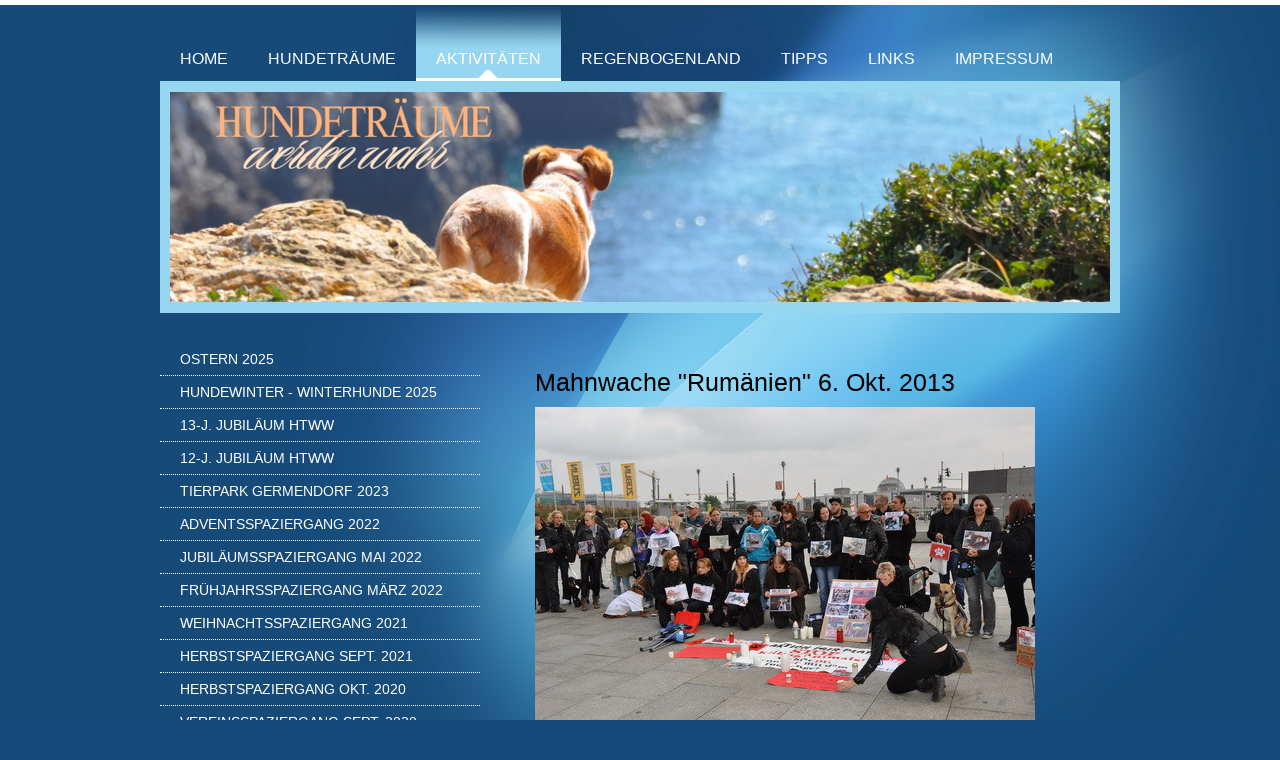

--- FILE ---
content_type: text/html; charset=UTF-8
request_url: https://www.hundetraeume-werden-wahr.de/aktivit%C3%A4ten/mahnwache-rum%C3%A4nien-okt-2013/
body_size: 11636
content:
<!DOCTYPE html>
<html lang="de"  ><head prefix="og: http://ogp.me/ns# fb: http://ogp.me/ns/fb# business: http://ogp.me/ns/business#">
    <meta http-equiv="Content-Type" content="text/html; charset=utf-8"/>
    <meta name="generator" content="IONOS MyWebsite"/>
        
    <link rel="dns-prefetch" href="//cdn.website-start.de/"/>
    <link rel="dns-prefetch" href="//125.mod.mywebsite-editor.com"/>
    <link rel="dns-prefetch" href="https://125.sb.mywebsite-editor.com/"/>
    <link rel="shortcut icon" href="https://www.hundetraeume-werden-wahr.de/s/misc/favicon.png?1503575702"/>
        <title>Hundeträume werden wahr - Mahnwache Rumänien Okt. 2013</title>
    
    

<meta name="format-detection" content="telephone=no"/>
        <meta name="keywords" content="Hund, Tierschutzhund, Tierschutz, Tierschutzverein, Liebe zum Hund, Hundetraum, Hundeträume, Traumhund, Berlin, Brandenburg, Spanien"/>
            <meta name="description" content="Hundeträume werden wahr, Tierschutz für ein schönes Hundeleben mit lieben Menschen"/>
            <meta name="robots" content="index,follow"/>
        <link href="https://www.hundetraeume-werden-wahr.de/s/style/layout.css?1707776363" rel="stylesheet" type="text/css"/>
    <link href="https://www.hundetraeume-werden-wahr.de/s/style/main.css?1707776363" rel="stylesheet" type="text/css"/>
    <link href="//cdn.website-start.de/app/cdn/min/group/web.css?1758547156484" rel="stylesheet" type="text/css"/>
<link href="//cdn.website-start.de/app/cdn/min/moduleserver/css/de_DE/common,shoppingbasket?1758547156484" rel="stylesheet" type="text/css"/>
    <link href="https://125.sb.mywebsite-editor.com/app/logstate2-css.php?site=535888416&amp;t=1768991538" rel="stylesheet" type="text/css"/>

<script type="text/javascript">
    /* <![CDATA[ */
var stagingMode = '';
    /* ]]> */
</script>
<script src="https://125.sb.mywebsite-editor.com/app/logstate-js.php?site=535888416&amp;t=1768991538"></script>

    <link href="https://www.hundetraeume-werden-wahr.de/s/style/print.css?1758547156484" rel="stylesheet" media="print" type="text/css"/>
    <script type="text/javascript">
    /* <![CDATA[ */
    var systemurl = 'https://125.sb.mywebsite-editor.com/';
    var webPath = '/';
    var proxyName = '';
    var webServerName = 'www.hundetraeume-werden-wahr.de';
    var sslServerUrl = 'https://www.hundetraeume-werden-wahr.de';
    var nonSslServerUrl = 'http://www.hundetraeume-werden-wahr.de';
    var webserverProtocol = 'http://';
    var nghScriptsUrlPrefix = '//125.mod.mywebsite-editor.com';
    var sessionNamespace = 'DIY_SB';
    var jimdoData = {
        cdnUrl:  '//cdn.website-start.de/',
        messages: {
            lightBox: {
    image : 'Bild',
    of: 'von'
}

        },
        isTrial: 0,
        pageId: 1486136    };
    var script_basisID = "535888416";

    diy = window.diy || {};
    diy.web = diy.web || {};

        diy.web.jsBaseUrl = "//cdn.website-start.de/s/build/";

    diy.context = diy.context || {};
    diy.context.type = diy.context.type || 'web';
    /* ]]> */
</script>

<script type="text/javascript" src="//cdn.website-start.de/app/cdn/min/group/web.js?1758547156484" crossorigin="anonymous"></script><script type="text/javascript" src="//cdn.website-start.de/s/build/web.bundle.js?1758547156484" crossorigin="anonymous"></script><script src="//cdn.website-start.de/app/cdn/min/moduleserver/js/de_DE/common,shoppingbasket?1758547156484"></script>
<script type="text/javascript" src="https://cdn.website-start.de/proxy/apps/ehei5t/resource/dependencies/"></script><script type="text/javascript">
                    if (typeof require !== 'undefined') {
                        require.config({
                            waitSeconds : 10,
                            baseUrl : 'https://cdn.website-start.de/proxy/apps/ehei5t/js/'
                        });
                    }
                </script><script type="text/javascript" src="//cdn.website-start.de/app/cdn/min/group/pfcsupport.js?1758547156484" crossorigin="anonymous"></script>    <meta property="og:type" content="business.business"/>
    <meta property="og:url" content="https://www.hundetraeume-werden-wahr.de/aktivitäten/mahnwache-rumänien-okt-2013/"/>
    <meta property="og:title" content="Hundeträume werden wahr - Mahnwache Rumänien Okt. 2013"/>
            <meta property="og:description" content="Hundeträume werden wahr, Tierschutz für ein schönes Hundeleben mit lieben Menschen"/>
                <meta property="og:image" content="https://www.hundetraeume-werden-wahr.de/s/img/emotionheader.jpg"/>
        <meta property="business:contact_data:country_name" content="Deutschland"/>
    
    
    
    
    
    
    
    
</head>


<body class="body diyBgActive  cc-pagemode-default diy-market-de_DE" data-pageid="1486136" id="page-1486136">
    
    <div class="diyw">
        <div class="diyweb">
<div id="wrapper" class="center clearfix">
	<div id="wrapperShadowLeft"></div>
	<div id="wrapperShadowRight"></div>
	<div class="separator first"></div>
	<div id="navigation">
		<div class="webnavigation"><ul id="mainNav1" class="mainNav1"><li class="navTopItemGroup_1"><a data-page-id="410832" href="https://www.hundetraeume-werden-wahr.de/" class="level_1"><span>Home</span></a></li><li class="navTopItemGroup_2"><a data-page-id="410836" href="https://www.hundetraeume-werden-wahr.de/hundeträume/" class="level_1"><span>Hundeträume</span></a></li><li class="navTopItemGroup_3"><a data-page-id="414895" href="https://www.hundetraeume-werden-wahr.de/aktivitäten/" class="parent level_1"><span>Aktivitäten</span></a></li><li class="navTopItemGroup_4"><a data-page-id="411102" href="https://www.hundetraeume-werden-wahr.de/regenbogenland/" class="level_1"><span>Regenbogenland</span></a></li><li class="navTopItemGroup_5"><a data-page-id="411104" href="https://www.hundetraeume-werden-wahr.de/tipps/" class="level_1"><span>Tipps</span></a></li><li class="navTopItemGroup_6"><a data-page-id="411105" href="https://www.hundetraeume-werden-wahr.de/links/" class="level_1"><span>Links</span></a></li><li class="navTopItemGroup_7"><a data-page-id="411106" href="https://www.hundetraeume-werden-wahr.de/impressum/" class="level_1"><span>Impressum</span></a></li></ul></div>
	</div>
	<div class="separator second"></div>
	<div id="header">
		
<style type="text/css" media="all">
.diyw div#emotion-header {
        max-width: 940px;
        max-height: 210px;
                background: #EEEEEE;
    }

.diyw div#emotion-header-title-bg {
    left: 0%;
    top: 20%;
    width: 100%;
    height: 15%;

    background-color: #FFFFFF;
    opacity: 0.00;
    filter: alpha(opacity = 0);
    display: none;}
.diyw img#emotion-header-logo {
    left: 1.00%;
    top: 0.00%;
    background: transparent;
                border: 2px solid #fbb27d;
        padding: 2px;
                display: none;
    }

.diyw div#emotion-header strong#emotion-header-title {
    left: 20%;
    top: 20%;
    color: #fbb27d;
    display: none;    font: normal bold 24px/120% Arial, Helvetica, sans-serif;
}

.diyw div#emotion-no-bg-container{
    max-height: 210px;
}

.diyw div#emotion-no-bg-container .emotion-no-bg-height {
    margin-top: 22.34%;
}
</style>
<div id="emotion-header" data-action="loadView" data-params="active" data-imagescount="1">
            <img src="https://www.hundetraeume-werden-wahr.de/s/img/emotionheader.jpg?1736706945.940px.210px" id="emotion-header-img" alt=""/>
            
        <div id="ehSlideshowPlaceholder">
            <div id="ehSlideShow">
                <div class="slide-container">
                                        <div style="background-color: #EEEEEE">
                            <img src="https://www.hundetraeume-werden-wahr.de/s/img/emotionheader.jpg?1736706945.940px.210px" alt=""/>
                        </div>
                                    </div>
            </div>
        </div>


        <script type="text/javascript">
        //<![CDATA[
                diy.module.emotionHeader.slideShow.init({ slides: [{"url":"https:\/\/www.hundetraeume-werden-wahr.de\/s\/img\/emotionheader.jpg?1736706945.940px.210px","image_alt":"","bgColor":"#EEEEEE"}] });
        //]]>
        </script>

    
            
        
            
    
    
    
    <script type="text/javascript">
    //<![CDATA[
    (function ($) {
        function enableSvgTitle() {
                        var titleSvg = $('svg#emotion-header-title-svg'),
                titleHtml = $('#emotion-header-title'),
                emoWidthAbs = 940,
                emoHeightAbs = 210,
                offsetParent,
                titlePosition,
                svgBoxWidth,
                svgBoxHeight;

                        if (titleSvg.length && titleHtml.length) {
                offsetParent = titleHtml.offsetParent();
                titlePosition = titleHtml.position();
                svgBoxWidth = titleHtml.width();
                svgBoxHeight = titleHtml.height();

                                titleSvg.get(0).setAttribute('viewBox', '0 0 ' + svgBoxWidth + ' ' + svgBoxHeight);
                titleSvg.css({
                   left: Math.roundTo(100 * titlePosition.left / offsetParent.width(), 3) + '%',
                   top: Math.roundTo(100 * titlePosition.top / offsetParent.height(), 3) + '%',
                   width: Math.roundTo(100 * svgBoxWidth / emoWidthAbs, 3) + '%',
                   height: Math.roundTo(100 * svgBoxHeight / emoHeightAbs, 3) + '%'
                });

                titleHtml.css('visibility','hidden');
                titleSvg.css('visibility','visible');
            }
        }

        
            var posFunc = function($, overrideSize) {
                var elems = [], containerWidth, containerHeight;
                                    elems.push({
                        selector: '#emotion-header-title',
                        overrideSize: true,
                        horPos: 59,
                        vertPos: 2                    });
                    lastTitleWidth = $('#emotion-header-title').width();
                                                elems.push({
                    selector: '#emotion-header-title-bg',
                    horPos: 0,
                    vertPos: 0                });
                                
                containerWidth = parseInt('940');
                containerHeight = parseInt('210');

                for (var i = 0; i < elems.length; ++i) {
                    var el = elems[i],
                        $el = $(el.selector),
                        pos = {
                            left: el.horPos,
                            top: el.vertPos
                        };
                    if (!$el.length) continue;
                    var anchorPos = $el.anchorPosition();
                    anchorPos.$container = $('#emotion-header');

                    if (overrideSize === true || el.overrideSize === true) {
                        anchorPos.setContainerSize(containerWidth, containerHeight);
                    } else {
                        anchorPos.setContainerSize(null, null);
                    }

                    var pxPos = anchorPos.fromAnchorPosition(pos),
                        pcPos = anchorPos.toPercentPosition(pxPos);

                    var elPos = {};
                    if (!isNaN(parseFloat(pcPos.top)) && isFinite(pcPos.top)) {
                        elPos.top = pcPos.top + '%';
                    }
                    if (!isNaN(parseFloat(pcPos.left)) && isFinite(pcPos.left)) {
                        elPos.left = pcPos.left + '%';
                    }
                    $el.css(elPos);
                }

                // switch to svg title
                enableSvgTitle();
            };

                        var $emotionImg = jQuery('#emotion-header-img');
            if ($emotionImg.length > 0) {
                // first position the element based on stored size
                posFunc(jQuery, true);

                // trigger reposition using the real size when the element is loaded
                var ehLoadEvTriggered = false;
                $emotionImg.one('load', function(){
                    posFunc(jQuery);
                    ehLoadEvTriggered = true;
                                        diy.module.emotionHeader.slideShow.start();
                                    }).each(function() {
                                        if(this.complete || typeof this.complete === 'undefined') {
                        jQuery(this).load();
                    }
                });

                                noLoadTriggeredTimeoutId = setTimeout(function() {
                    if (!ehLoadEvTriggered) {
                        posFunc(jQuery);
                    }
                    window.clearTimeout(noLoadTriggeredTimeoutId)
                }, 5000);//after 5 seconds
            } else {
                jQuery(function(){
                    posFunc(jQuery);
                });
            }

                        if (jQuery.isBrowser && jQuery.isBrowser.ie8) {
                var longTitleRepositionCalls = 0;
                longTitleRepositionInterval = setInterval(function() {
                    if (lastTitleWidth > 0 && lastTitleWidth != jQuery('#emotion-header-title').width()) {
                        posFunc(jQuery);
                    }
                    longTitleRepositionCalls++;
                    // try this for 5 seconds
                    if (longTitleRepositionCalls === 5) {
                        window.clearInterval(longTitleRepositionInterval);
                    }
                }, 1000);//each 1 second
            }

            }(jQuery));
    //]]>
    </script>

    </div>

	</div>
	<div class="separator third"></div>
	<div id="content" class="clearfix">
		<div id="mainWrapper" class="clearfix">
			<div class="top"></div>
			<div class="center">
				<div class="content">
					
        <div id="content_area">
        	<div id="content_start"></div>
        	
        
        <div id="matrix_1472299" class="sortable-matrix" data-matrixId="1472299"><div class="n module-type-header diyfeLiveArea "> <h2><span class="diyfeDecoration">Mahnwache "Rumänien" 6. Okt. 2013</span></h2> </div><div class="n module-type-imageSubtitle diyfeLiveArea "> <div class="clearover imageSubtitle" id="imageSubtitle-10074954">
    <div class="align-container align-left" style="max-width: 500px">
        <a class="imagewrapper" href="https://www.hundetraeume-werden-wahr.de/s/cc_images/cache_21799296.jpg?t=1381161171" rel="lightbox[10074954]">
            <img id="image_21799296" src="https://www.hundetraeume-werden-wahr.de/s/cc_images/cache_21799296.jpg?t=1381161171" alt="" style="max-width: 500px; height:auto"/>
        </a>

        
    </div>

</div>

<script type="text/javascript">
//<![CDATA[
jQuery(function($) {
    var $target = $('#imageSubtitle-10074954');

    if ($.fn.swipebox && Modernizr.touch) {
        $target
            .find('a[rel*="lightbox"]')
            .addClass('swipebox')
            .swipebox();
    } else {
        $target.tinyLightbox({
            item: 'a[rel*="lightbox"]',
            cycle: false,
            hideNavigation: true
        });
    }
});
//]]>
</script>
 </div><div class="n module-type-text diyfeLiveArea "> <p><span style="color: #fcd68b;"><strong>Eine Veranstaltung von "Aktion Fair Play" auf dem Washingtonplatz am Berliner Hauptbahnhof.</strong></span></p>
<p><strong>Die Mahnwache, bei der auch viele von uns anwesend waren, protestierte in stillem Gedenken gegen die Tötung tausender Straßenhunde in Rumänien, die dort Ende September sogar per Gesetz
verordnet wurde und, wie die vielen Plakate zeigen, inzwischen in einem bestialischen Gemetzel ausufert.</strong></p> </div><div class="n module-type-imageSubtitle diyfeLiveArea "> <div class="clearover imageSubtitle" id="imageSubtitle-10075001">
    <div class="align-container align-left" style="max-width: 500px">
        <a class="imagewrapper" href="https://www.hundetraeume-werden-wahr.de/s/cc_images/cache_21799457.jpg?t=1381161326" rel="lightbox[10075001]">
            <img id="image_21799457" src="https://www.hundetraeume-werden-wahr.de/s/cc_images/cache_21799457.jpg?t=1381161326" alt="" style="max-width: 500px; height:auto"/>
        </a>

        
    </div>

</div>

<script type="text/javascript">
//<![CDATA[
jQuery(function($) {
    var $target = $('#imageSubtitle-10075001');

    if ($.fn.swipebox && Modernizr.touch) {
        $target
            .find('a[rel*="lightbox"]')
            .addClass('swipebox')
            .swipebox();
    } else {
        $target.tinyLightbox({
            item: 'a[rel*="lightbox"]',
            cycle: false,
            hideNavigation: true
        });
    }
});
//]]>
</script>
 </div><div class="n module-type-gallery diyfeLiveArea "> <div class="ccgalerie clearover" id="lightbox-gallery-10075010">

<div class="thumb_pro2" id="gallery_thumb_21799462" style="width: 249px; height: 249px;">
	<div class="innerthumbnail" style="width: 249px; height: 249px;">		<a rel="lightbox[10075010]" href="https://www.hundetraeume-werden-wahr.de/s/cc_images/cache_21799462.jpg?t=1381161372">			<img src="https://www.hundetraeume-werden-wahr.de/s/cc_images/thumb_21799462.jpg?t=1381161372" id="image_21799462" alt=""/>
		</a>
	</div>

</div>

<div class="thumb_pro2" id="gallery_thumb_21799463" style="width: 249px; height: 249px;">
	<div class="innerthumbnail" style="width: 249px; height: 249px;">		<a rel="lightbox[10075010]" href="https://www.hundetraeume-werden-wahr.de/s/cc_images/cache_21799463.jpg?t=1381161372">			<img src="https://www.hundetraeume-werden-wahr.de/s/cc_images/thumb_21799463.jpg?t=1381161372" id="image_21799463" alt=""/>
		</a>
	</div>

</div>
</div>
   <script type="text/javascript">
  //<![CDATA[
      jQuery(document).ready(function($){
          var $galleryEl = $('#lightbox-gallery-10075010');

          if ($.fn.swipebox && Modernizr.touch) {
              $galleryEl
                  .find('a[rel*="lightbox"]')
                  .addClass('swipebox')
                  .swipebox();
          } else {
              $galleryEl.tinyLightbox({
                  item: 'a[rel*="lightbox"]',
                  cycle: true
              });
          }
      });
    //]]>
    </script>
 </div><div class="n module-type-text diyfeLiveArea "> <p><strong>Wir hatten bereits <span style="color: #88cafd;"><a href="javascript:void(0);"><span style="color: #88cafd;">hier</span></a></span> über die Situation in Rumänien berichtet, und uns dann
dem Aufruf zur Mahnwache von "Aktion Fair Play" angeschlossen.</strong><br/>
<span style="color: #fcd68b;"><strong>Insofern haben wir nicht nur dem Veranstalter zu danken, der uns allen ermöglichte, mit diesem brisanten Thema an die Öffentlichkeit zu gehen, sondern auch
unseren Mitgliedern &amp; Freunden, die unserem Aufruf gefolgt sind und vor Ort in recht großer Anzahl vertreten waren. </strong></span></p> </div><div class="n module-type-gallery diyfeLiveArea "> <div class="ccgalerie clearover" id="lightbox-gallery-10075095">

<div class="thumb_pro2" id="gallery_thumb_21800017" style="width: 249px; height: 249px;">
	<div class="innerthumbnail" style="width: 249px; height: 249px;">		<a rel="lightbox[10075095]" href="https://www.hundetraeume-werden-wahr.de/s/cc_images/cache_21800017.jpg?t=1381162020">			<img src="https://www.hundetraeume-werden-wahr.de/s/cc_images/thumb_21800017.jpg?t=1381162020" id="image_21800017" alt=""/>
		</a>
	</div>

</div>

<div class="thumb_pro2" id="gallery_thumb_21800018" style="width: 249px; height: 249px;">
	<div class="innerthumbnail" style="width: 249px; height: 249px;">		<a rel="lightbox[10075095]" href="https://www.hundetraeume-werden-wahr.de/s/cc_images/cache_21800018.jpg?t=1381162020">			<img src="https://www.hundetraeume-werden-wahr.de/s/cc_images/thumb_21800018.jpg?t=1381162020" id="image_21800018" alt=""/>
		</a>
	</div>

</div>

<div class="thumb_pro2" id="gallery_thumb_21800019" style="width: 249px; height: 249px;">
	<div class="innerthumbnail" style="width: 249px; height: 249px;">		<a rel="lightbox[10075095]" href="https://www.hundetraeume-werden-wahr.de/s/cc_images/cache_21800019.jpg?t=1381162020">			<img src="https://www.hundetraeume-werden-wahr.de/s/cc_images/thumb_21800019.jpg?t=1381162020" id="image_21800019" alt=""/>
		</a>
	</div>

</div>

<div class="thumb_pro2" id="gallery_thumb_21800020" style="width: 249px; height: 249px;">
	<div class="innerthumbnail" style="width: 249px; height: 249px;">		<a rel="lightbox[10075095]" href="https://www.hundetraeume-werden-wahr.de/s/cc_images/cache_21800020.jpg?t=1381162020">			<img src="https://www.hundetraeume-werden-wahr.de/s/cc_images/thumb_21800020.jpg?t=1381162020" id="image_21800020" alt=""/>
		</a>
	</div>

</div>
</div>
   <script type="text/javascript">
  //<![CDATA[
      jQuery(document).ready(function($){
          var $galleryEl = $('#lightbox-gallery-10075095');

          if ($.fn.swipebox && Modernizr.touch) {
              $galleryEl
                  .find('a[rel*="lightbox"]')
                  .addClass('swipebox')
                  .swipebox();
          } else {
              $galleryEl.tinyLightbox({
                  item: 'a[rel*="lightbox"]',
                  cycle: true
              });
          }
      });
    //]]>
    </script>
 </div><div class="n module-type-text diyfeLiveArea "> <p>Auch insgesamt war die Resonanz für diesen Sonntag-Abend inmitten der Ferien recht groß, so dass wir gemeinsam auf dem Washingtonplatz am Berliner Hauptbahnhof ein unübersehbares Zeichen setzen
konnten.</p> </div><div class="n module-type-imageSubtitle diyfeLiveArea "> <div class="clearover imageSubtitle" id="imageSubtitle-10075155">
    <div class="align-container align-left" style="max-width: 500px">
        <a class="imagewrapper" href="https://www.hundetraeume-werden-wahr.de/s/cc_images/cache_21800201.jpg?t=1381162205" rel="lightbox[10075155]">
            <img id="image_21800201" src="https://www.hundetraeume-werden-wahr.de/s/cc_images/cache_21800201.jpg?t=1381162205" alt="" style="max-width: 500px; height:auto"/>
        </a>

        
    </div>

</div>

<script type="text/javascript">
//<![CDATA[
jQuery(function($) {
    var $target = $('#imageSubtitle-10075155');

    if ($.fn.swipebox && Modernizr.touch) {
        $target
            .find('a[rel*="lightbox"]')
            .addClass('swipebox')
            .swipebox();
    } else {
        $target.tinyLightbox({
            item: 'a[rel*="lightbox"]',
            cycle: false,
            hideNavigation: true
        });
    }
});
//]]>
</script>
 </div><div class="n module-type-text diyfeLiveArea "> <p>Und dies war auch dringend nötig - angesichts der schockierenden Plakate, welche eindrucksvoll zeigten, welche unglaublichen Zustände inmitten der EU herrschen.<br/>
<span style="color: #fcd68b;">Zum Start der nachfolgenden Diashow auf das kleine Dreieck rechts drücken.</span><br/>
<span style="color: #fa898d;"><strong>Achtung:</strong> Für schwache Nerven und Kinder u.U. nicht geeignet! </span></p> </div><div class="n module-type-gallery diyfeLiveArea "> <div class="ccgalerie slideshow clearover" id="slideshow-gallery-10075186" data-jsclass="GallerySlideshow" data-jsoptions="effect: 'random',changeTime: 5000,maxHeight: '375px',navigation: false,startPaused: false">

    <div class="thumb_pro1">
    	<div class="innerthumbnail">
    		<a href="https://www.hundetraeume-werden-wahr.de/s/cc_images/cache_21800982.jpg" data-is-image="true" target="_blank">    			<img data-width="500" data-height="332" src="https://www.hundetraeume-werden-wahr.de/s/cc_images/thumb_21800982.jpg"/>
    		</a>    	</div>
    </div>
        <div class="thumb_pro1">
    	<div class="innerthumbnail">
    		<a href="https://www.hundetraeume-werden-wahr.de/s/cc_images/cache_21800983.jpg" data-is-image="true" target="_blank">    			<img data-width="500" data-height="753" src="https://www.hundetraeume-werden-wahr.de/s/cc_images/thumb_21800983.jpg"/>
    		</a>    	</div>
    </div>
        <div class="thumb_pro1">
    	<div class="innerthumbnail">
    		<a href="https://www.hundetraeume-werden-wahr.de/s/cc_images/cache_21800984.jpg" data-is-image="true" target="_blank">    			<img data-width="500" data-height="332" src="https://www.hundetraeume-werden-wahr.de/s/cc_images/thumb_21800984.jpg"/>
    		</a>    	</div>
    </div>
        <div class="thumb_pro1">
    	<div class="innerthumbnail">
    		<a href="https://www.hundetraeume-werden-wahr.de/s/cc_images/cache_21800985.jpg" data-is-image="true" target="_blank">    			<img data-width="500" data-height="332" src="https://www.hundetraeume-werden-wahr.de/s/cc_images/thumb_21800985.jpg"/>
    		</a>    	</div>
    </div>
        <div class="thumb_pro1">
    	<div class="innerthumbnail">
    		<a href="https://www.hundetraeume-werden-wahr.de/s/cc_images/cache_21800986.jpg" data-is-image="true" target="_blank">    			<img data-width="500" data-height="332" src="https://www.hundetraeume-werden-wahr.de/s/cc_images/thumb_21800986.jpg"/>
    		</a>    	</div>
    </div>
        <div class="thumb_pro1">
    	<div class="innerthumbnail">
    		<a href="https://www.hundetraeume-werden-wahr.de/s/cc_images/cache_21800987.jpg" data-is-image="true" target="_blank">    			<img data-width="500" data-height="332" src="https://www.hundetraeume-werden-wahr.de/s/cc_images/thumb_21800987.jpg"/>
    		</a>    	</div>
    </div>
        <div class="thumb_pro1">
    	<div class="innerthumbnail">
    		<a href="https://www.hundetraeume-werden-wahr.de/s/cc_images/cache_21800988.jpg" data-is-image="true" target="_blank">    			<img data-width="500" data-height="332" src="https://www.hundetraeume-werden-wahr.de/s/cc_images/thumb_21800988.jpg"/>
    		</a>    	</div>
    </div>
        <div class="thumb_pro1">
    	<div class="innerthumbnail">
    		<a href="https://www.hundetraeume-werden-wahr.de/s/cc_images/cache_21800989.jpg" data-is-image="true" target="_blank">    			<img data-width="500" data-height="332" src="https://www.hundetraeume-werden-wahr.de/s/cc_images/thumb_21800989.jpg"/>
    		</a>    	</div>
    </div>
        <div class="thumb_pro1">
    	<div class="innerthumbnail">
    		<a href="https://www.hundetraeume-werden-wahr.de/s/cc_images/cache_21800990.jpg" data-is-image="true" target="_blank">    			<img data-width="500" data-height="332" src="https://www.hundetraeume-werden-wahr.de/s/cc_images/thumb_21800990.jpg"/>
    		</a>    	</div>
    </div>
        <div class="thumb_pro1">
    	<div class="innerthumbnail">
    		<a href="https://www.hundetraeume-werden-wahr.de/s/cc_images/cache_21800991.jpg" data-is-image="true" target="_blank">    			<img data-width="398" data-height="600" src="https://www.hundetraeume-werden-wahr.de/s/cc_images/thumb_21800991.jpg"/>
    		</a>    	</div>
    </div>
        <div class="thumb_pro1">
    	<div class="innerthumbnail">
    		<a href="https://www.hundetraeume-werden-wahr.de/s/cc_images/cache_21800992.jpg" data-is-image="true" target="_blank">    			<img data-width="500" data-height="332" src="https://www.hundetraeume-werden-wahr.de/s/cc_images/thumb_21800992.jpg"/>
    		</a>    	</div>
    </div>
        <div class="thumb_pro1">
    	<div class="innerthumbnail">
    		<a href="https://www.hundetraeume-werden-wahr.de/s/cc_images/cache_21800993.jpg" data-is-image="true" target="_blank">    			<img data-width="500" data-height="332" src="https://www.hundetraeume-werden-wahr.de/s/cc_images/thumb_21800993.jpg"/>
    		</a>    	</div>
    </div>
        <div class="thumb_pro1">
    	<div class="innerthumbnail">
    		<a href="https://www.hundetraeume-werden-wahr.de/s/cc_images/cache_21800994.jpg" data-is-image="true" target="_blank">    			<img data-width="500" data-height="332" src="https://www.hundetraeume-werden-wahr.de/s/cc_images/thumb_21800994.jpg"/>
    		</a>    	</div>
    </div>
        <div class="thumb_pro1">
    	<div class="innerthumbnail">
    		<a href="https://www.hundetraeume-werden-wahr.de/s/cc_images/cache_21800995.jpg" data-is-image="true" target="_blank">    			<img data-width="500" data-height="332" src="https://www.hundetraeume-werden-wahr.de/s/cc_images/thumb_21800995.jpg"/>
    		</a>    	</div>
    </div>
        <div class="thumb_pro1">
    	<div class="innerthumbnail">
    		<a href="https://www.hundetraeume-werden-wahr.de/s/cc_images/cache_21800996.jpg" data-is-image="true" target="_blank">    			<img data-width="500" data-height="332" src="https://www.hundetraeume-werden-wahr.de/s/cc_images/thumb_21800996.jpg"/>
    		</a>    	</div>
    </div>
        <div class="thumb_pro1">
    	<div class="innerthumbnail">
    		<a href="https://www.hundetraeume-werden-wahr.de/s/cc_images/cache_21800997.jpg" data-is-image="true" target="_blank">    			<img data-width="500" data-height="332" src="https://www.hundetraeume-werden-wahr.de/s/cc_images/thumb_21800997.jpg"/>
    		</a>    	</div>
    </div>
        <div class="thumb_pro1">
    	<div class="innerthumbnail">
    		<a href="https://www.hundetraeume-werden-wahr.de/s/cc_images/cache_21800998.jpg" data-is-image="true" target="_blank">    			<img data-width="500" data-height="332" src="https://www.hundetraeume-werden-wahr.de/s/cc_images/thumb_21800998.jpg"/>
    		</a>    	</div>
    </div>
        <div class="thumb_pro1">
    	<div class="innerthumbnail">
    		<a href="https://www.hundetraeume-werden-wahr.de/s/cc_images/cache_21800999.jpg" data-is-image="true" target="_blank">    			<img data-width="500" data-height="332" src="https://www.hundetraeume-werden-wahr.de/s/cc_images/thumb_21800999.jpg"/>
    		</a>    	</div>
    </div>
        <div class="thumb_pro1">
    	<div class="innerthumbnail">
    		<a href="https://www.hundetraeume-werden-wahr.de/s/cc_images/cache_21801000.jpg" data-is-image="true" target="_blank">    			<img data-width="500" data-height="332" src="https://www.hundetraeume-werden-wahr.de/s/cc_images/thumb_21801000.jpg"/>
    		</a>    	</div>
    </div>
        <div class="thumb_pro1">
    	<div class="innerthumbnail">
    		<a href="https://www.hundetraeume-werden-wahr.de/s/cc_images/cache_21801001.jpg" data-is-image="true" target="_blank">    			<img data-width="500" data-height="332" src="https://www.hundetraeume-werden-wahr.de/s/cc_images/thumb_21801001.jpg"/>
    		</a>    	</div>
    </div>
        <div class="thumb_pro1">
    	<div class="innerthumbnail">
    		<a href="https://www.hundetraeume-werden-wahr.de/s/cc_images/cache_21801002.jpg" data-is-image="true" target="_blank">    			<img data-width="398" data-height="600" src="https://www.hundetraeume-werden-wahr.de/s/cc_images/thumb_21801002.jpg"/>
    		</a>    	</div>
    </div>
        <div class="thumb_pro1">
    	<div class="innerthumbnail">
    		<a href="https://www.hundetraeume-werden-wahr.de/s/cc_images/cache_21801003.jpg" data-is-image="true" target="_blank">    			<img data-width="500" data-height="332" src="https://www.hundetraeume-werden-wahr.de/s/cc_images/thumb_21801003.jpg"/>
    		</a>    	</div>
    </div>
        <div class="thumb_pro1">
    	<div class="innerthumbnail">
    		<a href="https://www.hundetraeume-werden-wahr.de/s/cc_images/cache_21801004.jpg" data-is-image="true" target="_blank">    			<img data-width="500" data-height="332" src="https://www.hundetraeume-werden-wahr.de/s/cc_images/thumb_21801004.jpg"/>
    		</a>    	</div>
    </div>
        <div class="thumb_pro1">
    	<div class="innerthumbnail">
    		<a href="https://www.hundetraeume-werden-wahr.de/s/cc_images/cache_21801005.jpg" data-is-image="true" target="_blank">    			<img data-width="500" data-height="332" src="https://www.hundetraeume-werden-wahr.de/s/cc_images/thumb_21801005.jpg"/>
    		</a>    	</div>
    </div>
        <div class="thumb_pro1">
    	<div class="innerthumbnail">
    		<a href="https://www.hundetraeume-werden-wahr.de/s/cc_images/cache_21801006.jpg" data-is-image="true" target="_blank">    			<img data-width="398" data-height="600" src="https://www.hundetraeume-werden-wahr.de/s/cc_images/thumb_21801006.jpg"/>
    		</a>    	</div>
    </div>
        <div class="thumb_pro1">
    	<div class="innerthumbnail">
    		<a href="https://www.hundetraeume-werden-wahr.de/s/cc_images/cache_21801007.jpg" data-is-image="true" target="_blank">    			<img data-width="500" data-height="332" src="https://www.hundetraeume-werden-wahr.de/s/cc_images/thumb_21801007.jpg"/>
    		</a>    	</div>
    </div>
        <div class="thumb_pro1">
    	<div class="innerthumbnail">
    		<a href="https://www.hundetraeume-werden-wahr.de/s/cc_images/cache_21801008.jpg" data-is-image="true" target="_blank">    			<img data-width="500" data-height="332" src="https://www.hundetraeume-werden-wahr.de/s/cc_images/thumb_21801008.jpg"/>
    		</a>    	</div>
    </div>
        <div class="thumb_pro1">
    	<div class="innerthumbnail">
    		<a href="https://www.hundetraeume-werden-wahr.de/s/cc_images/cache_21801009.jpg" data-is-image="true" target="_blank">    			<img data-width="500" data-height="332" src="https://www.hundetraeume-werden-wahr.de/s/cc_images/thumb_21801009.jpg"/>
    		</a>    	</div>
    </div>
        <div class="thumb_pro1">
    	<div class="innerthumbnail">
    		<a href="https://www.hundetraeume-werden-wahr.de/s/cc_images/cache_21801010.jpg" data-is-image="true" target="_blank">    			<img data-width="398" data-height="600" src="https://www.hundetraeume-werden-wahr.de/s/cc_images/thumb_21801010.jpg"/>
    		</a>    	</div>
    </div>
        <div class="thumb_pro1">
    	<div class="innerthumbnail">
    		<a href="https://www.hundetraeume-werden-wahr.de/s/cc_images/cache_21801011.jpg" data-is-image="true" target="_blank">    			<img data-width="500" data-height="332" src="https://www.hundetraeume-werden-wahr.de/s/cc_images/thumb_21801011.jpg"/>
    		</a>    	</div>
    </div>
        <div class="thumb_pro1">
    	<div class="innerthumbnail">
    		<a href="https://www.hundetraeume-werden-wahr.de/s/cc_images/cache_21801012.jpg" data-is-image="true" target="_blank">    			<img data-width="500" data-height="332" src="https://www.hundetraeume-werden-wahr.de/s/cc_images/thumb_21801012.jpg"/>
    		</a>    	</div>
    </div>
        <div class="thumb_pro1">
    	<div class="innerthumbnail">
    		<a href="https://www.hundetraeume-werden-wahr.de/s/cc_images/cache_21801013.jpg" data-is-image="true" target="_blank">    			<img data-width="500" data-height="332" src="https://www.hundetraeume-werden-wahr.de/s/cc_images/thumb_21801013.jpg"/>
    		</a>    	</div>
    </div>
        <div class="thumb_pro1">
    	<div class="innerthumbnail">
    		<a href="https://www.hundetraeume-werden-wahr.de/s/cc_images/cache_21801014.jpg" data-is-image="true" target="_blank">    			<img data-width="398" data-height="600" src="https://www.hundetraeume-werden-wahr.de/s/cc_images/thumb_21801014.jpg"/>
    		</a>    	</div>
    </div>
        <div class="thumb_pro1">
    	<div class="innerthumbnail">
    		<a href="https://www.hundetraeume-werden-wahr.de/s/cc_images/cache_21801015.jpg" data-is-image="true" target="_blank">    			<img data-width="500" data-height="332" src="https://www.hundetraeume-werden-wahr.de/s/cc_images/thumb_21801015.jpg"/>
    		</a>    	</div>
    </div>
        <div class="thumb_pro1">
    	<div class="innerthumbnail">
    		<a href="https://www.hundetraeume-werden-wahr.de/s/cc_images/cache_21801016.jpg" data-is-image="true" target="_blank">    			<img data-width="500" data-height="332" src="https://www.hundetraeume-werden-wahr.de/s/cc_images/thumb_21801016.jpg"/>
    		</a>    	</div>
    </div>
        <div class="thumb_pro1">
    	<div class="innerthumbnail">
    		<a href="https://www.hundetraeume-werden-wahr.de/s/cc_images/cache_21801017.jpg" data-is-image="true" target="_blank">    			<img data-width="500" data-height="332" src="https://www.hundetraeume-werden-wahr.de/s/cc_images/thumb_21801017.jpg"/>
    		</a>    	</div>
    </div>
    </div>
 </div><div class="n module-type-text diyfeLiveArea "> <p>Dass man mit Tieren auch anders umgehen kann, war heute wieder eindrucksvoll zu sehen...</p> </div><div class="n module-type-gallery diyfeLiveArea "> <div class="ccgalerie clearover" id="lightbox-gallery-10075245">

<div class="thumb_pro2" id="gallery_thumb_21801441" style="width: 249px; height: 249px;">
	<div class="innerthumbnail" style="width: 249px; height: 249px;">		<a rel="lightbox[10075245]" href="https://www.hundetraeume-werden-wahr.de/s/cc_images/cache_21801441.jpg?t=1381162978">			<img src="https://www.hundetraeume-werden-wahr.de/s/cc_images/thumb_21801441.jpg?t=1381162978" id="image_21801441" alt=""/>
		</a>
	</div>

</div>

<div class="thumb_pro2" id="gallery_thumb_21801442" style="width: 249px; height: 249px;">
	<div class="innerthumbnail" style="width: 249px; height: 249px;">		<a rel="lightbox[10075245]" href="https://www.hundetraeume-werden-wahr.de/s/cc_images/cache_21801442.jpg?t=1381162978">			<img src="https://www.hundetraeume-werden-wahr.de/s/cc_images/thumb_21801442.jpg?t=1381162978" id="image_21801442" alt=""/>
		</a>
	</div>

</div>

<div class="thumb_pro2" id="gallery_thumb_21801443" style="width: 249px; height: 249px;">
	<div class="innerthumbnail" style="width: 249px; height: 249px;">		<a rel="lightbox[10075245]" href="https://www.hundetraeume-werden-wahr.de/s/cc_images/cache_21801443.jpg?t=1381162978">			<img src="https://www.hundetraeume-werden-wahr.de/s/cc_images/thumb_21801443.jpg?t=1381162978" id="image_21801443" alt=""/>
		</a>
	</div>

</div>

<div class="thumb_pro2" id="gallery_thumb_21801444" style="width: 249px; height: 249px;">
	<div class="innerthumbnail" style="width: 249px; height: 249px;">		<a rel="lightbox[10075245]" href="https://www.hundetraeume-werden-wahr.de/s/cc_images/cache_21801444.jpg?t=1381162978">			<img src="https://www.hundetraeume-werden-wahr.de/s/cc_images/thumb_21801444.jpg?t=1381162978" id="image_21801444" alt=""/>
		</a>
	</div>

</div>
</div>
   <script type="text/javascript">
  //<![CDATA[
      jQuery(document).ready(function($){
          var $galleryEl = $('#lightbox-gallery-10075245');

          if ($.fn.swipebox && Modernizr.touch) {
              $galleryEl
                  .find('a[rel*="lightbox"]')
                  .addClass('swipebox')
                  .swipebox();
          } else {
              $galleryEl.tinyLightbox({
                  item: 'a[rel*="lightbox"]',
                  cycle: true
              });
          }
      });
    //]]>
    </script>
 </div><div class="n module-type-text diyfeLiveArea "> <p>Auch Leidensgenossen aus Thailand waren dabei - die beiden Hunde rechts auf dem nachfolgenden linken Bild - Grund genug, durch die netten Tierschützer den eigenen Horizont zu erweitern und
ausgiebig Streicheleinheiten auszutauschen ;-)</p> </div><div class="n module-type-gallery diyfeLiveArea "> <div class="ccgalerie clearover" id="lightbox-gallery-10075294">

<div class="thumb_pro2" id="gallery_thumb_21802118" style="width: 249px; height: 249px;">
	<div class="innerthumbnail" style="width: 249px; height: 249px;">		<a rel="lightbox[10075294]" href="https://www.hundetraeume-werden-wahr.de/s/cc_images/cache_21802118.jpg?t=1381163216">			<img src="https://www.hundetraeume-werden-wahr.de/s/cc_images/thumb_21802118.jpg?t=1381163216" id="image_21802118" alt=""/>
		</a>
	</div>

</div>

<div class="thumb_pro2" id="gallery_thumb_21802119" style="width: 249px; height: 249px;">
	<div class="innerthumbnail" style="width: 249px; height: 249px;">		<a rel="lightbox[10075294]" href="https://www.hundetraeume-werden-wahr.de/s/cc_images/cache_21802119.jpg?t=1381163216">			<img src="https://www.hundetraeume-werden-wahr.de/s/cc_images/thumb_21802119.jpg?t=1381163216" id="image_21802119" alt=""/>
		</a>
	</div>

</div>
</div>
   <script type="text/javascript">
  //<![CDATA[
      jQuery(document).ready(function($){
          var $galleryEl = $('#lightbox-gallery-10075294');

          if ($.fn.swipebox && Modernizr.touch) {
              $galleryEl
                  .find('a[rel*="lightbox"]')
                  .addClass('swipebox')
                  .swipebox();
          } else {
              $galleryEl.tinyLightbox({
                  item: 'a[rel*="lightbox"]',
                  cycle: true
              });
          }
      });
    //]]>
    </script>
 </div><div class="n module-type-text diyfeLiveArea "> <p>Auf der Veranstaltung spielten sich mitunter rührende Szenen ab, und auch so manch Reisender legte hier noch einen weiteren Zwischenstopp ein.</p> </div><div class="n module-type-gallery diyfeLiveArea "> <div class="ccgalerie clearover" id="lightbox-gallery-10075386">

<div class="thumb_pro2" id="gallery_thumb_21802718" style="width: 159px; height: 159px;">
	<div class="innerthumbnail" style="width: 159px; height: 159px;">		<a rel="lightbox[10075386]" href="https://www.hundetraeume-werden-wahr.de/s/cc_images/cache_21802718.jpg?t=1381163748">			<img src="https://www.hundetraeume-werden-wahr.de/s/cc_images/thumb_21802718.jpg?t=1381163748" id="image_21802718" alt=""/>
		</a>
	</div>

</div>

<div class="thumb_pro2" id="gallery_thumb_21802719" style="width: 159px; height: 159px;">
	<div class="innerthumbnail" style="width: 159px; height: 159px;">		<a rel="lightbox[10075386]" href="https://www.hundetraeume-werden-wahr.de/s/cc_images/cache_21802719.jpg?t=1381163748">			<img src="https://www.hundetraeume-werden-wahr.de/s/cc_images/thumb_21802719.jpg?t=1381163748" id="image_21802719" alt=""/>
		</a>
	</div>

</div>

<div class="thumb_pro2" id="gallery_thumb_21802720" style="width: 159px; height: 159px;">
	<div class="innerthumbnail" style="width: 159px; height: 159px;">		<a rel="lightbox[10075386]" href="https://www.hundetraeume-werden-wahr.de/s/cc_images/cache_21802720.jpg?t=1381163748">			<img src="https://www.hundetraeume-werden-wahr.de/s/cc_images/thumb_21802720.jpg?t=1381163748" id="image_21802720" alt=""/>
		</a>
	</div>

</div>
</div>
   <script type="text/javascript">
  //<![CDATA[
      jQuery(document).ready(function($){
          var $galleryEl = $('#lightbox-gallery-10075386');

          if ($.fn.swipebox && Modernizr.touch) {
              $galleryEl
                  .find('a[rel*="lightbox"]')
                  .addClass('swipebox')
                  .swipebox();
          } else {
              $galleryEl.tinyLightbox({
                  item: 'a[rel*="lightbox"]',
                  cycle: true
              });
          }
      });
    //]]>
    </script>
 </div><div class="n module-type-text diyfeLiveArea "> <p>Zum Einbruch der Dunkelheit gab es dann eine Rede von den Organisatorinnen, ergänzt durch entsprechende Lieder, die das traurige Thema für den "unwissenden Passanten" noch zusätzlich
unterstreichten.</p> </div><div class="n module-type-imageSubtitle diyfeLiveArea "> <div class="clearover imageSubtitle" id="imageSubtitle-10075541">
    <div class="align-container align-left" style="max-width: 450px">
        <a class="imagewrapper" href="https://www.hundetraeume-werden-wahr.de/s/cc_images/cache_21804027.jpg?t=1381164414" rel="lightbox[10075541]">
            <img id="image_21804027" src="https://www.hundetraeume-werden-wahr.de/s/cc_images/cache_21804027.jpg?t=1381164414" alt="" style="max-width: 450px; height:auto"/>
        </a>

        
    </div>

</div>

<script type="text/javascript">
//<![CDATA[
jQuery(function($) {
    var $target = $('#imageSubtitle-10075541');

    if ($.fn.swipebox && Modernizr.touch) {
        $target
            .find('a[rel*="lightbox"]')
            .addClass('swipebox')
            .swipebox();
    } else {
        $target.tinyLightbox({
            item: 'a[rel*="lightbox"]',
            cycle: false,
            hideNavigation: true
        });
    }
});
//]]>
</script>
 </div><div class="n module-type-text diyfeLiveArea "> <p><strong>Anschließend wurde ein zusätzliches Zeichen gesetzt - nachfolgende Aufstellung soll als Gruß der Solidarität an die rumänischen Tierschützer gehen - und zugleich
wachrütteln:</strong><br/>
<span style="color: #fcd68b;"><strong>In Europa schauen wir alle hin - WIR wollen zusammenwachsen - mit Rechten für Mensch &amp; Tier, die unserer modernen Gesellschaft
entsprechen! </strong></span></p> </div><div class="n module-type-imageSubtitle diyfeLiveArea "> <div class="clearover imageSubtitle" id="imageSubtitle-10075606">
    <div class="align-container align-left" style="max-width: 500px">
        <a class="imagewrapper" href="https://www.hundetraeume-werden-wahr.de/s/cc_images/cache_21804320.jpg?t=1381164738" rel="lightbox[10075606]">
            <img id="image_21804320" src="https://www.hundetraeume-werden-wahr.de/s/cc_images/cache_21804320.jpg?t=1381164738" alt="" style="max-width: 500px; height:auto"/>
        </a>

        
    </div>

</div>

<script type="text/javascript">
//<![CDATA[
jQuery(function($) {
    var $target = $('#imageSubtitle-10075606');

    if ($.fn.swipebox && Modernizr.touch) {
        $target
            .find('a[rel*="lightbox"]')
            .addClass('swipebox')
            .swipebox();
    } else {
        $target.tinyLightbox({
            item: 'a[rel*="lightbox"]',
            cycle: false,
            hideNavigation: true
        });
    }
});
//]]>
</script>
 </div><div class="n module-type-imageSubtitle diyfeLiveArea "> <div class="clearover imageSubtitle" id="imageSubtitle-10075627">
    <div class="align-container align-left" style="max-width: 500px">
        <a class="imagewrapper" href="https://www.hundetraeume-werden-wahr.de/s/cc_images/cache_21804368.jpg?t=1381164817" rel="lightbox[10075627]">
            <img id="image_21804368" src="https://www.hundetraeume-werden-wahr.de/s/cc_images/cache_21804368.jpg?t=1381164817" alt="" style="max-width: 500px; height:auto"/>
        </a>

        
    </div>

</div>

<script type="text/javascript">
//<![CDATA[
jQuery(function($) {
    var $target = $('#imageSubtitle-10075627');

    if ($.fn.swipebox && Modernizr.touch) {
        $target
            .find('a[rel*="lightbox"]')
            .addClass('swipebox')
            .swipebox();
    } else {
        $target.tinyLightbox({
            item: 'a[rel*="lightbox"]',
            cycle: false,
            hideNavigation: true
        });
    }
});
//]]>
</script>
 </div><div class="n module-type-imageSubtitle diyfeLiveArea "> <div class="clearover imageSubtitle" id="imageSubtitle-10075636">
    <div class="align-container align-left" style="max-width: 500px">
        <a class="imagewrapper" href="https://www.hundetraeume-werden-wahr.de/s/cc_images/cache_21804437.jpg?t=1381164914" rel="lightbox[10075636]">
            <img id="image_21804437" src="https://www.hundetraeume-werden-wahr.de/s/cc_images/cache_21804437.jpg?t=1381164914" alt="" style="max-width: 500px; height:auto"/>
        </a>

        
    </div>

</div>

<script type="text/javascript">
//<![CDATA[
jQuery(function($) {
    var $target = $('#imageSubtitle-10075636');

    if ($.fn.swipebox && Modernizr.touch) {
        $target
            .find('a[rel*="lightbox"]')
            .addClass('swipebox')
            .swipebox();
    } else {
        $target.tinyLightbox({
            item: 'a[rel*="lightbox"]',
            cycle: false,
            hideNavigation: true
        });
    }
});
//]]>
</script>
 </div><div class="n module-type-text diyfeLiveArea "> <p>Der Abend klang dann in aller Stille aus... in einer Großstadt, in der 110.000 Hunde geliebt, ja vergöttert werden... <strong>wohlwissend dass nur gute tausend km entfernt eine Grenze beginnt,
hinter der bisher nur ganz Wenige den besten Freund des Menschens erkannt haben...</strong></p> </div><div class="n module-type-imageSubtitle diyfeLiveArea "> <div class="clearover imageSubtitle" id="imageSubtitle-10075791">
    <div class="align-container align-left" style="max-width: 500px">
        <a class="imagewrapper" href="https://www.hundetraeume-werden-wahr.de/s/cc_images/cache_21805414.jpg?t=1381165661" rel="lightbox[10075791]">
            <img id="image_21805414" src="https://www.hundetraeume-werden-wahr.de/s/cc_images/cache_21805414.jpg?t=1381165661" alt="" style="max-width: 500px; height:auto"/>
        </a>

        
    </div>

</div>

<script type="text/javascript">
//<![CDATA[
jQuery(function($) {
    var $target = $('#imageSubtitle-10075791');

    if ($.fn.swipebox && Modernizr.touch) {
        $target
            .find('a[rel*="lightbox"]')
            .addClass('swipebox')
            .swipebox();
    } else {
        $target.tinyLightbox({
            item: 'a[rel*="lightbox"]',
            cycle: false,
            hideNavigation: true
        });
    }
});
//]]>
</script>
 </div><div class="n module-type-gallery diyfeLiveArea "> <div class="ccgalerie clearover" id="lightbox-gallery-10075813">

<div class="thumb_pro2" id="gallery_thumb_21805456" style="width: 249px; height: 249px;">
	<div class="innerthumbnail" style="width: 249px; height: 249px;">		<a rel="lightbox[10075813]" href="https://www.hundetraeume-werden-wahr.de/s/cc_images/cache_21805456.jpg?t=1381165745">			<img src="https://www.hundetraeume-werden-wahr.de/s/cc_images/thumb_21805456.jpg?t=1381165745" id="image_21805456" alt=""/>
		</a>
	</div>

</div>

<div class="thumb_pro2" id="gallery_thumb_21805457" style="width: 249px; height: 249px;">
	<div class="innerthumbnail" style="width: 249px; height: 249px;">		<a rel="lightbox[10075813]" href="https://www.hundetraeume-werden-wahr.de/s/cc_images/cache_21805457.jpg?t=1381165745">			<img src="https://www.hundetraeume-werden-wahr.de/s/cc_images/thumb_21805457.jpg?t=1381165745" id="image_21805457" alt=""/>
		</a>
	</div>

</div>
</div>
   <script type="text/javascript">
  //<![CDATA[
      jQuery(document).ready(function($){
          var $galleryEl = $('#lightbox-gallery-10075813');

          if ($.fn.swipebox && Modernizr.touch) {
              $galleryEl
                  .find('a[rel*="lightbox"]')
                  .addClass('swipebox')
                  .swipebox();
          } else {
              $galleryEl.tinyLightbox({
                  item: 'a[rel*="lightbox"]',
                  cycle: true
              });
          }
      });
    //]]>
    </script>
 </div><div class="n module-type-text diyfeLiveArea "> <p><span style="color: #fcd68b;"><strong>Abschließend nochmals ein herzliches Dankeschön an die<br/>
Veranstalter "Aktion Fair Play"...</strong></span><br/>
<strong>...in Gedenken an die unzähligen bestialischen Morde inmitten der so "harmonischen" EU!</strong></p>
<p><strong>Hier könnt ihr diese und noch weitere Fotos in Full-HD betrachten und downloaden: <span style="color: #88cafd;"><a href="http://www.flickr.com/photos/rolands_fotos/sets/72157636281677454/" target="_blank"><span style="color: #88cafd;">CLICK!</span></a></span><br/>
Erläuterungen zum Betrachten &amp; Download der Bilder findet ihr <span style="color: #88cafd;"><a href="https://www.hundetraeume-werden-wahr.de/tipps/faq-fotoalben-auf-flickr/"><span style="color: #88cafd;">hier</span></a></span>.</strong></p>
<p>Die Fotos stehen dem Veranstalter über den privaten Gebrauch hinaus zu Werbe- und Dokumentationszwecken zur freien Verfügung.<br/>
Solltet ihr über die Full-HD-Auflösung (1920 Pixel Kantenlänge) noch höher aufgelöste Bilder für den Druck ab DIN A3 benötigen, bitte Mail an uns ;-)</p>
<p><strong style="color: #fcd68b;">Seid alle lieb gegrüßt... und macht weiter so!</strong></p> </div></div>
        
        
        </div>
				</div>
			</div>
			<div class="bottom"></div>
		</div>
		<div id="sidebarWrapper" class="clearfix">
			<div class="top"></div>
			<div class="center clearfix">
				<div class="navigation">
					<div class="webnavigation"><ul id="mainNav2" class="mainNav2"><li class="navTopItemGroup_0"><a data-page-id="2198158" href="https://www.hundetraeume-werden-wahr.de/aktivitäten/ostern-2025/" class="level_2"><span>Ostern 2025</span></a></li><li class="navTopItemGroup_0"><a data-page-id="2197032" href="https://www.hundetraeume-werden-wahr.de/aktivitäten/hundewinter-winterhunde-2025/" class="level_2"><span>Hundewinter - Winterhunde 2025</span></a></li><li class="navTopItemGroup_0"><a data-page-id="2192997" href="https://www.hundetraeume-werden-wahr.de/aktivitäten/13-j-jubiläum-htww/" class="level_2"><span>13-j. Jubiläum HTWW</span></a></li><li class="navTopItemGroup_0"><a data-page-id="2186965" href="https://www.hundetraeume-werden-wahr.de/aktivitäten/12-j-jubiläum-htww/" class="level_2"><span>12-j. Jubiläum HTWW</span></a></li><li class="navTopItemGroup_0"><a data-page-id="2186212" href="https://www.hundetraeume-werden-wahr.de/aktivitäten/tierpark-germendorf-2023/" class="level_2"><span>Tierpark Germendorf 2023</span></a></li><li class="navTopItemGroup_0"><a data-page-id="2184170" href="https://www.hundetraeume-werden-wahr.de/aktivitäten/adventsspaziergang-2022/" class="level_2"><span>Adventsspaziergang 2022</span></a></li><li class="navTopItemGroup_0"><a data-page-id="2180563" href="https://www.hundetraeume-werden-wahr.de/aktivitäten/jubiläumsspaziergang-mai-2022/" class="level_2"><span>Jubiläumsspaziergang Mai 2022</span></a></li><li class="navTopItemGroup_0"><a data-page-id="2179867" href="https://www.hundetraeume-werden-wahr.de/aktivitäten/frühjahrsspaziergang-märz-2022/" class="level_2"><span>Frühjahrsspaziergang März 2022</span></a></li><li class="navTopItemGroup_0"><a data-page-id="2177761" href="https://www.hundetraeume-werden-wahr.de/aktivitäten/weihnachtsspaziergang-2021/" class="level_2"><span>Weihnachtsspaziergang 2021</span></a></li><li class="navTopItemGroup_0"><a data-page-id="2175988" href="https://www.hundetraeume-werden-wahr.de/aktivitäten/herbstspaziergang-sept-2021/" class="level_2"><span>Herbstspaziergang Sept. 2021</span></a></li><li class="navTopItemGroup_0"><a data-page-id="2167843" href="https://www.hundetraeume-werden-wahr.de/aktivitäten/herbstspaziergang-okt-2020/" class="level_2"><span>Herbstspaziergang Okt. 2020</span></a></li><li class="navTopItemGroup_0"><a data-page-id="2166522" href="https://www.hundetraeume-werden-wahr.de/aktivitäten/vereinsspaziergang-sept-2020/" class="level_2"><span>Vereinsspaziergang Sept. 2020</span></a></li><li class="navTopItemGroup_0"><a data-page-id="2155961" href="https://www.hundetraeume-werden-wahr.de/aktivitäten/weihnachtsspaziergang-2019/" class="level_2"><span>Weihnachtsspaziergang 2019</span></a></li><li class="navTopItemGroup_0"><a data-page-id="2152785" href="https://www.hundetraeume-werden-wahr.de/aktivitäten/vereinsspaziergang-sept-2019/" class="level_2"><span>Vereinsspaziergang Sept. 2019</span></a></li><li class="navTopItemGroup_0"><a data-page-id="2149279" href="https://www.hundetraeume-werden-wahr.de/aktivitäten/galgotreff-ps-brigitta/" class="level_2"><span>Galgotreff PS Brigitta</span></a></li><li class="navTopItemGroup_0"><a data-page-id="2147611" href="https://www.hundetraeume-werden-wahr.de/aktivitäten/jubiläumsspaziergang-2019/" class="level_2"><span>Jubiläumsspaziergang 2019</span></a></li><li class="navTopItemGroup_0"><a data-page-id="2147610" href="https://www.hundetraeume-werden-wahr.de/aktivitäten/ein-glücksrad-für-uns/" class="level_2"><span>Ein Glücksrad für uns :-)</span></a></li><li class="navTopItemGroup_0"><a data-page-id="2146099" href="https://www.hundetraeume-werden-wahr.de/aktivitäten/frühlingsspaziergang-2019/" class="level_2"><span>Frühlingsspaziergang 2019</span></a></li><li class="navTopItemGroup_0"><a data-page-id="2143023" href="https://www.hundetraeume-werden-wahr.de/aktivitäten/winterspaziergang-febr-2019/" class="level_2"><span>Winterspaziergang Febr. 2019</span></a></li><li class="navTopItemGroup_0"><a data-page-id="2141703" href="https://www.hundetraeume-werden-wahr.de/aktivitäten/spaziergang-zugunsten-htww/" class="level_2"><span>Spaziergang zugunsten HTWW</span></a></li><li class="navTopItemGroup_0"><a data-page-id="2140166" href="https://www.hundetraeume-werden-wahr.de/aktivitäten/weihnachtsspaziergang-2018/" class="level_2"><span>Weihnachtsspaziergang 2018</span></a></li><li class="navTopItemGroup_0"><a data-page-id="2136845" href="https://www.hundetraeume-werden-wahr.de/aktivitäten/vereinsspaziergang-okt-2018/" class="level_2"><span>Vereinsspaziergang Okt. 2018</span></a></li><li class="navTopItemGroup_0"><a data-page-id="2134555" href="https://www.hundetraeume-werden-wahr.de/aktivitäten/tierschutzfest-tsf-heiligensee/" class="level_2"><span>Tierschutzfest TSF Heiligensee</span></a></li><li class="navTopItemGroup_0"><a data-page-id="2133867" href="https://www.hundetraeume-werden-wahr.de/aktivitäten/galgo-treff-bei-ps-brigitta/" class="level_2"><span>Galgo-Treff bei PS Brigitta</span></a></li><li class="navTopItemGroup_0"><a data-page-id="2133866" href="https://www.hundetraeume-werden-wahr.de/aktivitäten/spanish-guests-are-the-best/" class="level_2"><span>Spanish guests are the best ;-)</span></a></li><li class="navTopItemGroup_0"><a data-page-id="2133864" href="https://www.hundetraeume-werden-wahr.de/aktivitäten/20-jubiläum-alba-more/" class="level_2"><span>20. Jubiläum ALBA &amp; more</span></a></li><li class="navTopItemGroup_0"><a data-page-id="2126028" href="https://www.hundetraeume-werden-wahr.de/aktivitäten/jubiläumsspaziergang-mai-2018/" class="level_2"><span>Jubiläumsspaziergang Mai 2018</span></a></li><li class="navTopItemGroup_0"><a data-page-id="2122061" href="https://www.hundetraeume-werden-wahr.de/aktivitäten/frühlingsspaziergang/" class="level_2"><span>"Frühlingsspaziergang"</span></a></li><li class="navTopItemGroup_0"><a data-page-id="2119566" href="https://www.hundetraeume-werden-wahr.de/aktivitäten/die-jecken-sind-los/" class="level_2"><span>Die Jecken sind los ;-)</span></a></li><li class="navTopItemGroup_0"><a data-page-id="2117271" href="https://www.hundetraeume-werden-wahr.de/aktivitäten/neujahrsspaziergang-2018/" class="level_2"><span>Neujahrsspaziergang 2018</span></a></li><li class="navTopItemGroup_0"><a data-page-id="2114941" href="https://www.hundetraeume-werden-wahr.de/aktivitäten/weihnachtsspaziergang-2017/" class="level_2"><span>Weihnachtsspaziergang 2017</span></a></li><li class="navTopItemGroup_0"><a data-page-id="2113329" href="https://www.hundetraeume-werden-wahr.de/aktivitäten/spaziergang-narrenzeit/" class="level_2"><span>Spaziergang "Narrenzeit"</span></a></li><li class="navTopItemGroup_0"><a data-page-id="2111295" href="https://www.hundetraeume-werden-wahr.de/aktivitäten/vereinsspaziergang-okt-2017/" class="level_2"><span>Vereinsspaziergang Okt. 2017</span></a></li><li class="navTopItemGroup_0"><a data-page-id="2107896" href="https://www.hundetraeume-werden-wahr.de/aktivitäten/sommerfest-2017-angermünde/" class="level_2"><span>Sommerfest 2017 Angermünde</span></a></li><li class="navTopItemGroup_0"><a data-page-id="2106213" href="https://www.hundetraeume-werden-wahr.de/aktivitäten/vereinsspaziergang-aug-2017/" class="level_2"><span>Vereinsspaziergang Aug. 2017</span></a></li><li class="navTopItemGroup_0"><a data-page-id="2098750" href="https://www.hundetraeume-werden-wahr.de/aktivitäten/jubiläumsspaziergang-mai-2017/" class="level_2"><span>Jubiläumsspaziergang Mai 2017</span></a></li><li class="navTopItemGroup_0"><a data-page-id="2096550" href="https://www.hundetraeume-werden-wahr.de/aktivitäten/frühlingsspaziergang-2017/" class="level_2"><span>Frühlingsspaziergang 2017</span></a></li><li class="navTopItemGroup_0"><a data-page-id="2094930" href="https://www.hundetraeume-werden-wahr.de/aktivitäten/vereinsspaziergang-märz-2017/" class="level_2"><span>Vereinsspaziergang März 2017</span></a></li><li class="navTopItemGroup_0"><a data-page-id="2091601" href="https://www.hundetraeume-werden-wahr.de/aktivitäten/vereinsspaziergang-febr-2017/" class="level_2"><span>Vereinsspaziergang Febr. 2017</span></a></li><li class="navTopItemGroup_0"><a data-page-id="2087934" href="https://www.hundetraeume-werden-wahr.de/aktivitäten/winterspaziergang-jan-2017/" class="level_2"><span>Winterspaziergang Jan. 2017</span></a></li><li class="navTopItemGroup_0"><a data-page-id="2084461" href="https://www.hundetraeume-werden-wahr.de/aktivitäten/weihnachtsspaziergang-2016/" class="level_2"><span>Weihnachtsspaziergang 2016</span></a></li><li class="navTopItemGroup_0"><a data-page-id="2081156" href="https://www.hundetraeume-werden-wahr.de/aktivitäten/herbstspaziergang-nov-2016/" class="level_2"><span>Herbstspaziergang Nov. 2016</span></a></li><li class="navTopItemGroup_0"><a data-page-id="2074494" href="https://www.hundetraeume-werden-wahr.de/aktivitäten/tierschutzfest-heiligensee/" class="level_2"><span>Tierschutzfest Heiligensee</span></a></li><li class="navTopItemGroup_0"><a data-page-id="2073778" href="https://www.hundetraeume-werden-wahr.de/aktivitäten/sommerfest-2016/" class="level_2"><span>Sommerfest 2016</span></a></li><li class="navTopItemGroup_0"><a data-page-id="2073779" href="https://www.hundetraeume-werden-wahr.de/aktivitäten/span-temperament-in-berlin/" class="level_2"><span>Span. Temperament in Berlin</span></a></li><li class="navTopItemGroup_0"><a data-page-id="2066827" href="https://www.hundetraeume-werden-wahr.de/aktivitäten/sommerspaziergang-2016/" class="level_2"><span>Sommerspaziergang 2016</span></a></li><li class="navTopItemGroup_0"><a data-page-id="2064337" href="https://www.hundetraeume-werden-wahr.de/aktivitäten/messe-house-of-dogs/" class="level_2"><span>Messe "House of Dogs"</span></a></li><li class="navTopItemGroup_0"><a data-page-id="2059817" href="https://www.hundetraeume-werden-wahr.de/aktivitäten/jubiläumsspaziergang-mai-2016/" class="level_2"><span>Jubiläumsspaziergang Mai 2016</span></a></li><li class="navTopItemGroup_0"><a data-page-id="2050738" href="https://www.hundetraeume-werden-wahr.de/aktivitäten/vereinsspaziergang-märz-2016/" class="level_2"><span>Vereinsspaziergang März 2016</span></a></li><li class="navTopItemGroup_0"><a data-page-id="2041156" href="https://www.hundetraeume-werden-wahr.de/aktivitäten/vereinsspaziergang-febr-2016/" class="level_2"><span>Vereinsspaziergang Febr. 2016</span></a></li><li class="navTopItemGroup_0"><a data-page-id="2021846" href="https://www.hundetraeume-werden-wahr.de/aktivitäten/wintertreff-zum-neuen-jahr/" class="level_2"><span>Wintertreff zum neuen Jahr</span></a></li><li class="navTopItemGroup_0"><a data-page-id="2011045" href="https://www.hundetraeume-werden-wahr.de/aktivitäten/weihnachtsspaziergang-2015/" class="level_2"><span>Weihnachtsspaziergang 2015</span></a></li><li class="navTopItemGroup_0"><a data-page-id="2003959" href="https://www.hundetraeume-werden-wahr.de/aktivitäten/herbstspaziergang-nov/" class="level_2"><span>Herbstspaziergang Nov.</span></a></li><li class="navTopItemGroup_0"><a data-page-id="1997805" href="https://www.hundetraeume-werden-wahr.de/aktivitäten/herbstspaziergang-okt/" class="level_2"><span>Herbstspaziergang Okt.</span></a></li><li class="navTopItemGroup_0"><a data-page-id="1991657" href="https://www.hundetraeume-werden-wahr.de/aktivitäten/sommerfest-2015/" class="level_2"><span>Sommerfest 2015</span></a></li><li class="navTopItemGroup_0"><a data-page-id="1986536" href="https://www.hundetraeume-werden-wahr.de/aktivitäten/sommerspaziergang-august/" class="level_2"><span>Sommerspaziergang August</span></a></li><li class="navTopItemGroup_0"><a data-page-id="1985512" href="https://www.hundetraeume-werden-wahr.de/aktivitäten/7-neue-spanier-kommen-an/" class="level_2"><span>7 neue Spanier kommen an</span></a></li><li class="navTopItemGroup_0"><a data-page-id="1978573" href="https://www.hundetraeume-werden-wahr.de/aktivitäten/vereinsspaziergang-juni/" class="level_2"><span>Vereinsspaziergang Juni</span></a></li><li class="navTopItemGroup_0"><a data-page-id="1969876" href="https://www.hundetraeume-werden-wahr.de/aktivitäten/espania-friends-fans/" class="level_2"><span>Espania - Friends &amp; Fans ;-)</span></a></li><li class="navTopItemGroup_0"><a data-page-id="1969874" href="https://www.hundetraeume-werden-wahr.de/aktivitäten/besuch-th-alba/" class="level_2"><span>Besuch TH ALBA</span></a></li><li class="navTopItemGroup_0"><a data-page-id="1969880" href="https://www.hundetraeume-werden-wahr.de/aktivitäten/tierschutz-fängt-in-spanien-an/" class="level_2"><span>Tierschutz fängt in Spanien an!</span></a></li><li class="navTopItemGroup_0"><a data-page-id="1969875" href="https://www.hundetraeume-werden-wahr.de/aktivitäten/besuch-tierschützerin-sonia/" class="level_2"><span>Besuch Tierschützerin Sonia</span></a></li><li class="navTopItemGroup_0"><a data-page-id="1969873" href="https://www.hundetraeume-werden-wahr.de/aktivitäten/besuch-th-ciaam/" class="level_2"><span>Besuch TH CIAAM</span></a></li><li class="navTopItemGroup_0"><a data-page-id="1963936" href="https://www.hundetraeume-werden-wahr.de/aktivitäten/jubiläums-spaziergang-2015/" class="level_2"><span>Jubiläums-Spaziergang 2015</span></a></li><li class="navTopItemGroup_0"><a data-page-id="1952342" href="https://www.hundetraeume-werden-wahr.de/aktivitäten/vereinsspaziergang-april/" class="level_2"><span>Vereinsspaziergang April</span></a></li><li class="navTopItemGroup_0"><a data-page-id="1945494" href="https://www.hundetraeume-werden-wahr.de/aktivitäten/4-x-wuff-erstmals-miau/" class="level_2"><span>4 x Wuff &amp; erstmals Miau</span></a></li><li class="navTopItemGroup_0"><a data-page-id="1937145" href="https://www.hundetraeume-werden-wahr.de/aktivitäten/vereinsspaziergang-märz/" class="level_2"><span>Vereinsspaziergang März</span></a></li><li class="navTopItemGroup_0"><a data-page-id="1916508" href="https://www.hundetraeume-werden-wahr.de/aktivitäten/4-spanier-bringen-sonne-mit/" class="level_2"><span>4 Spanier bringen Sonne mit</span></a></li><li class="navTopItemGroup_0"><a data-page-id="1913052" href="https://www.hundetraeume-werden-wahr.de/aktivitäten/spanisches-glück/" class="level_2"><span>Spanisches Glück</span></a></li><li class="navTopItemGroup_0"><a data-page-id="1855122" href="https://www.hundetraeume-werden-wahr.de/aktivitäten/begrüßungsspaziergang-2015/" class="level_2"><span>Begrüßungsspaziergang 2015</span></a></li><li class="navTopItemGroup_0"><a data-page-id="1830870" href="https://www.hundetraeume-werden-wahr.de/aktivitäten/weihnachtsspaziergang-2014/" class="level_2"><span>Weihnachtsspaziergang 2014</span></a></li><li class="navTopItemGroup_0"><a data-page-id="1824815" href="https://www.hundetraeume-werden-wahr.de/aktivitäten/mauerjubiläum-bieselheide/" class="level_2"><span>"Mauerjubiläum" Bieselheide</span></a></li><li class="navTopItemGroup_0"><a data-page-id="1819713" href="https://www.hundetraeume-werden-wahr.de/aktivitäten/aus-flug-s-wetter/" class="level_2"><span>Aus-Flug(s)-Wetter ;-)</span></a></li><li class="navTopItemGroup_0"><a data-page-id="1810636" href="https://www.hundetraeume-werden-wahr.de/aktivitäten/3-faches-glück-i-d-bieselheide/" class="level_2"><span>3-faches Glück i.d. Bieselheide</span></a></li><li class="navTopItemGroup_0"><a data-page-id="1803378" href="https://www.hundetraeume-werden-wahr.de/aktivitäten/einmal-madrid-hin-zurück/" class="level_2"><span>Einmal Madrid hin &amp; zurück</span></a></li><li class="navTopItemGroup_0"><a data-page-id="1796831" href="https://www.hundetraeume-werden-wahr.de/aktivitäten/ein-blick-über-den-tellerrand/" class="level_2"><span>Ein Blick über den Tellerrand</span></a></li><li class="navTopItemGroup_0"><a data-page-id="1788063" href="https://www.hundetraeume-werden-wahr.de/aktivitäten/neue-spanier-kommen-bei-uns-an/" class="level_2"><span>Neue Spanier kommen bei uns an</span></a></li><li class="navTopItemGroup_0"><a data-page-id="1787085" href="https://www.hundetraeume-werden-wahr.de/aktivitäten/3-vereinsjubiläum/" class="level_2"><span>3. Vereinsjubiläum</span></a></li><li class="navTopItemGroup_0"><a data-page-id="1721878" href="https://www.hundetraeume-werden-wahr.de/aktivitäten/geburtstagsüberraschung-tina/" class="level_2"><span>Geburtstagsüberraschung Tina</span></a></li><li class="navTopItemGroup_0"><a data-page-id="1622115" href="https://www.hundetraeume-werden-wahr.de/aktivitäten/weihnachtsspaziergang-2013/" class="level_2"><span>Weihnachtsspaziergang 2013</span></a></li><li class="navTopItemGroup_0"><a data-page-id="1578344" href="https://www.hundetraeume-werden-wahr.de/aktivitäten/wir-sind-frei/" class="level_2"><span>Wir sind frei :-)</span></a></li><li class="navTopItemGroup_0"><a data-page-id="1501825" href="https://www.hundetraeume-werden-wahr.de/aktivitäten/demo-rumänien-okt-2013/" class="level_2"><span>Demo Rumänien Okt. 2013</span></a></li><li class="navTopItemGroup_0"><a data-page-id="1497182" href="https://www.hundetraeume-werden-wahr.de/aktivitäten/begrüßungstreff-lea/" class="level_2"><span>Begrüßungstreff "Lea"</span></a></li><li class="navTopItemGroup_0"><a data-page-id="1486136" href="https://www.hundetraeume-werden-wahr.de/aktivitäten/mahnwache-rumänien-okt-2013/" class="current level_2"><span>Mahnwache Rumänien Okt. 2013</span></a></li><li class="navTopItemGroup_0"><a data-page-id="1475579" href="https://www.hundetraeume-werden-wahr.de/aktivitäten/vereinsspaziergang-herbst-2013/" class="level_2"><span>Vereinsspaziergang Herbst 2013</span></a></li><li class="navTopItemGroup_0"><a data-page-id="1470819" href="https://www.hundetraeume-werden-wahr.de/aktivitäten/amy-spielt-scheibe-julieta-hat/" class="level_2"><span>Amy spielt Scheibe, Julieta hat...</span></a></li><li class="navTopItemGroup_0"><a data-page-id="1462779" href="https://www.hundetraeume-werden-wahr.de/aktivitäten/start-frei-für-blacky-taicha/" class="level_2"><span>Start frei für Blacky &amp; Taicha</span></a></li><li class="navTopItemGroup_0"><a data-page-id="1460372" href="https://www.hundetraeume-werden-wahr.de/aktivitäten/2100-km-fahrt-spiel-in-freiheit/" class="level_2"><span>2100 km Fahrt - Spiel in Freiheit</span></a></li><li class="navTopItemGroup_0"><a data-page-id="1381319" href="https://www.hundetraeume-werden-wahr.de/aktivitäten/alba-hunde-mai-2013/" class="level_2"><span>ALBA-Hunde Mai 2013</span></a></li><li class="navTopItemGroup_0"><a data-page-id="1381318" href="https://www.hundetraeume-werden-wahr.de/aktivitäten/jubiläumsfeier-15-j-alba/" class="level_2"><span>Jubiläumsfeier 15 J. ALBA</span></a></li><li class="navTopItemGroup_0"><a data-page-id="1381259" href="https://www.hundetraeume-werden-wahr.de/aktivitäten/ana-segovia-mai-2013/" class="level_2"><span>Ana Segovia Mai 2013</span></a></li><li class="navTopItemGroup_0"><a data-page-id="1371242" href="https://www.hundetraeume-werden-wahr.de/aktivitäten/2-vereinsjubiläum/" class="level_2"><span>2. Vereinsjubiläum</span></a></li><li class="navTopItemGroup_0"><a data-page-id="1352265" href="https://www.hundetraeume-werden-wahr.de/aktivitäten/wintersonne-pur-und-dennoch/" class="level_2"><span>Wintersonne pur - und dennoch...</span></a></li><li class="navTopItemGroup_0"><a data-page-id="1328362" href="https://www.hundetraeume-werden-wahr.de/aktivitäten/der-frühling-kann-kommen/" class="level_2"><span>Der Frühling kann kommen ;-)</span></a></li><li class="navTopItemGroup_0"><a data-page-id="1211335" href="https://www.hundetraeume-werden-wahr.de/aktivitäten/weiche-landung-in-tempelhof/" class="level_2"><span>Weiche Landung in Tempelhof</span></a></li><li class="navTopItemGroup_0"><a data-page-id="1008213" href="https://www.hundetraeume-werden-wahr.de/aktivitäten/wir-verabschieden-2012/" class="level_2"><span>Wir verabschieden 2012</span></a></li><li class="navTopItemGroup_0"><a data-page-id="980728" href="https://www.hundetraeume-werden-wahr.de/aktivitäten/weihnachtsspaziergang-2012/" class="level_2"><span>Weihnachtsspaziergang 2012</span></a></li><li class="navTopItemGroup_0"><a data-page-id="498742" href="https://www.hundetraeume-werden-wahr.de/aktivitäten/spiel-spaß-auf-der-wiesn/" class="level_2"><span>Spiel &amp; Spaß auf der Wiesn</span></a></li><li class="navTopItemGroup_0"><a data-page-id="503358" href="https://www.hundetraeume-werden-wahr.de/aktivitäten/bienvenido-okt-2012/" class="level_2"><span>Bienvenido Okt 2012</span></a></li><li class="navTopItemGroup_0"><a data-page-id="498743" href="https://www.hundetraeume-werden-wahr.de/aktivitäten/sommerspaß-im-september/" class="level_2"><span>Sommerspaß im September</span></a></li><li class="navTopItemGroup_0"><a data-page-id="498744" href="https://www.hundetraeume-werden-wahr.de/aktivitäten/hundeträume-im-august/" class="level_2"><span>Hundeträume im August...</span></a></li><li class="navTopItemGroup_0"><a data-page-id="507422" href="https://www.hundetraeume-werden-wahr.de/aktivitäten/welcome-ana-arsenio/" class="level_2"><span>Welcome Ana &amp; Arsenio!</span></a></li><li class="navTopItemGroup_0"><a data-page-id="507423" href="https://www.hundetraeume-werden-wahr.de/aktivitäten/tierpflegertag-2012/" class="level_2"><span>Tierpflegertag 2012</span></a></li><li class="navTopItemGroup_0"><a data-page-id="507424" href="https://www.hundetraeume-werden-wahr.de/aktivitäten/segovia-2012-tierheim-ana-1/" class="level_2"><span>Segovia 2012 Tierheim Ana 1</span></a></li><li class="navTopItemGroup_0"><a data-page-id="507425" href="https://www.hundetraeume-werden-wahr.de/aktivitäten/segovia-2012-tierheim-ana-2/" class="level_2"><span>Segovia 2012 Tierheim Ana 2</span></a></li><li class="navTopItemGroup_0"><a data-page-id="507426" href="https://www.hundetraeume-werden-wahr.de/aktivitäten/madrid-2012-tierheim-alba/" class="level_2"><span>Madrid 2012 Tierheim ALBA</span></a></li><li class="navTopItemGroup_0"><a data-page-id="507427" href="https://www.hundetraeume-werden-wahr.de/aktivitäten/segovia-2012-land-leute/" class="level_2"><span>Segovia 2012 Land &amp; Leute</span></a></li><li class="navTopItemGroup_0"><a data-page-id="518641" href="https://www.hundetraeume-werden-wahr.de/aktivitäten/abreise-u-ankunft-in-berlin/" class="level_2"><span>Abreise u. Ankunft in Berlin</span></a></li><li class="navTopItemGroup_0"><a data-page-id="519476" href="https://www.hundetraeume-werden-wahr.de/aktivitäten/1-vereinsjubiläum/" class="level_2"><span>1. Vereinsjubiläum</span></a></li><li class="navTopItemGroup_0"><a data-page-id="519477" href="https://www.hundetraeume-werden-wahr.de/aktivitäten/hundeträume-im-april/" class="level_2"><span>Hundeträume im April</span></a></li><li class="navTopItemGroup_0"><a data-page-id="519478" href="https://www.hundetraeume-werden-wahr.de/aktivitäten/aktion-fair-play/" class="level_2"><span>Aktion "Fair Play"</span></a></li><li class="navTopItemGroup_0"><a data-page-id="519479" href="https://www.hundetraeume-werden-wahr.de/aktivitäten/span-sonnenschein-in-berlin/" class="level_2"><span>Span. Sonnenschein in Berlin</span></a></li><li class="navTopItemGroup_0"><a data-page-id="519480" href="https://www.hundetraeume-werden-wahr.de/aktivitäten/mahnwache-fußball-em-2012/" class="level_2"><span>Mahnwache Fußball-EM 2012</span></a></li><li class="navTopItemGroup_0"><a data-page-id="475043" href="https://www.hundetraeume-werden-wahr.de/aktivitäten/hundeträume-auf-dem-eis/" class="level_2"><span>"Hundeträume auf dem Eis"</span></a></li><li class="navTopItemGroup_0"><a data-page-id="531944" href="https://www.hundetraeume-werden-wahr.de/aktivitäten/willkommen-ginger/" class="level_2"><span>Willkommen Ginger!</span></a></li><li class="navTopItemGroup_0"><a data-page-id="531945" href="https://www.hundetraeume-werden-wahr.de/aktivitäten/weihnachtsspaziergang-2011/" class="level_2"><span>Weihnachtsspaziergang 2011</span></a></li><li class="navTopItemGroup_0"><a data-page-id="531946" href="https://www.hundetraeume-werden-wahr.de/aktivitäten/unsere-neuen-spanier/" class="level_2"><span>Unsere neuen Spanier...</span></a></li><li class="navTopItemGroup_0"><a data-page-id="448172" href="https://www.hundetraeume-werden-wahr.de/aktivitäten/segovia-paris-berlin/" class="level_2"><span>Segovia-Paris-Berlin</span></a></li><li class="navTopItemGroup_0"><a data-page-id="531947" href="https://www.hundetraeume-werden-wahr.de/aktivitäten/2-vereinstreffen/" class="level_2"><span>2. Vereinstreffen</span></a></li><li class="navTopItemGroup_0"><a data-page-id="531948" href="https://www.hundetraeume-werden-wahr.de/aktivitäten/erster-infostand-htww/" class="level_2"><span>Erster Infostand HTWW</span></a></li><li class="navTopItemGroup_0"><a data-page-id="531949" href="https://www.hundetraeume-werden-wahr.de/aktivitäten/1-vereinstreffen/" class="level_2"><span>1. Vereinstreffen</span></a></li></ul></div>
				</div>
				<div class="content clearfix">
					<div id="matrix_419911" class="sortable-matrix" data-matrixId="419911"><div class="n module-type-text diyfeLiveArea "> <p><span style="font-size:14px;"><strong>HUNDETRÄUME WERDEN WAHR</strong></span></p>
<p> </p>
<p><strong style="color: #fcd68b;">Tierschutz für ein schönes Hundeleben<br/>
mit lieben Menschen<br/>
<br/>
Was "Hundeträume" im eigentlichen Sinne sind, zeigen wir hier <a href="https://www.hundetraeume-werden-wahr.de/archiv-intern/unsere-pflegestellen/was-sind-hundeträume/" target="_self">=&gt; CLICK!</a></strong></p>
<p> </p>
<p><strong>Wir bitten um Beachtung unserer Hinweise zur DSGVO im Impressum! <a href="https://www.hundetraeume-werden-wahr.de/impressum/" target="_self">=&gt; DSGVO!</a></strong><br/>
 </p> </div></div>
				</div>
			</div>
			<div class="bottom"></div>
		</div>
	</div>
	<div id="footer" class="clearfix">
		<div class="top"></div>
		<div class="center">
			<div class="content">
				<div id="contentfooter">
    <div class="leftrow">
                        <a rel="nofollow" href="javascript:window.print();">
                    <img class="inline" height="14" width="18" src="//cdn.website-start.de/s/img/cc/printer.gif" alt=""/>
                    Druckversion                </a> <span class="footer-separator">|</span>
                <a href="https://www.hundetraeume-werden-wahr.de/sitemap/">Sitemap</a>
                        <br/> © "Hundeträume werden wahr" by Roland Golde
            </div>
    <script type="text/javascript">
        window.diy.ux.Captcha.locales = {
            generateNewCode: 'Neuen Code generieren',
            enterCode: 'Bitte geben Sie den Code ein'
        };
        window.diy.ux.Cap2.locales = {
            generateNewCode: 'Neuen Code generieren',
            enterCode: 'Bitte geben Sie den Code ein'
        };
    </script>
    <div class="rightrow">
                <p><a class="diyw switchViewWeb" href="javascript:switchView('desktop');">Webansicht</a><a class="diyw switchViewMobile" href="javascript:switchView('mobile');">Mobile-Ansicht</a></p>
                <span class="loggedin">
            <a rel="nofollow" id="logout" href="https://125.sb.mywebsite-editor.com/app/cms/logout.php">Logout</a> <span class="footer-separator">|</span>
            <a rel="nofollow" id="edit" href="https://125.sb.mywebsite-editor.com/app/535888416/1486136/">Seite bearbeiten</a>
        </span>
    </div>
</div>


			</div>
		</div>
		<div class="bottom"></div>
	</div>
</div>
</div>
    </div>

    
    </body>


<!-- rendered at Sat, 29 Nov 2025 10:26:13 +0100 -->
</html>


--- FILE ---
content_type: text/css
request_url: https://www.hundetraeume-werden-wahr.de/s/style/layout.css?1707776363
body_size: 2750
content:
/*
------------------------------------------------------------------
Layout 1785: BlacknBlue
Commented Version 1.2 - 29.03.2012
------------------------------------------------------------------
*/


/* --------------------------------------------------------------------------------------------------------- */
/* ---------------------------------------------- EDIT MODE ONLY ------------------------------------------- */
/* --------------------------------------------------------------------------------------------------------- */

/* -------------------------------------------------------------------------------- Container Settings */

body
{
	background: #164a7a;
	background-image:  url(https://www.hundetraeume-werden-wahr.de/s/img/mt_body.jpg);
	background-repeat: no-repeat;
}

.diyw .diyweb{
box-shadow: 0 5px #FFF inset;
padding-top: 5px;}

/*  Wrapper */
.diyw #wrapper {
	background-image: none; /* url(https://www.hundetraeume-werden-wahr.de/s/img/mt_wrapper.png)*/
	background-repeat: no-repeat;
}

/*  Shadow */
.diyw #wrapperShadowLeft {
	background-image: none; /* url(https://www.hundetraeume-werden-wahr.de/s/img/mt_wrapperShadowLeft.png)*/
	background-repeat: no-repeat;
	display: none;
}

.diyw #wrapperShadowRight	{
	background-image: none; /* url(https://www.hundetraeume-werden-wahr.de/s/img/mt_wrapperShadowRight.png)*/
	background-repeat: no-repeat;
	display: none;
}

/*  Navigation */
.diyw #navigation {

	background-image: none; /* url(https://www.hundetraeume-werden-wahr.de/s/img/mt_navigation.png)*/
	background-repeat: no-repeat;
}

/*  Separator */
.diyw .first {
	height: 0;
	background-color: #000;
	background-image: none; /*url(https://www.hundetraeume-werden-wahr.de/s/img/mt_firstSeparator.png)*/
	display: none;
}

.diyw .second{
	height: 15px;
	background-image: url(https://www.hundetraeume-werden-wahr.de/s/img/mt_footerBottom.png);
	display: none;
	margin: 35px 0 7px;
}
.diyw .third{
	height: 0;
	background-color: #000;
	background-image: none; /*url(https://www.hundetraeume-werden-wahr.de/s/img/mt_thirdSeparator.png)*/
	display: none;
}

/*  Header */

.diyw #header {
	background-color: #97d6f1;
	background-image: url(https://www.hundetraeume-werden-wahr.de/s/img/mt_footerBottom.png);
	background-repeat: no-repeat;
	height: auto;
	padding-top: 0;
	padding-bottom: 0;
	border-bottom: 11px solid #97D6F1;
    border-top: 11px solid #97D6F1;
}

/*  Content */

.diyw #content {
	background-image: none;	/* url(https://www.hundetraeume-werden-wahr.de/s/img/mt_content.png)*/
	background-repeat: no-repeat;
	padding-top:30px;
}


/* ------------------------------------- Main Content */
.diyw #mainWrapper {
	background-color: transparent;
	background-image: none;	/* url(https://www.hundetraeume-werden-wahr.de/s/img/mt_mainWrapper.png)*/
	background-repeat: no-repeat;
}

.diyw #mainWrapper .top {
	background-image: url(https://www.hundetraeume-werden-wahr.de/s/img/mt_footerBottom.png);
	background-repeat: repeat;
	display: none;
	height:10px;
}

.diyw #mainWrapper .center {
	background-color: transparent;
	background-image: none;	/* url(https://www.hundetraeume-werden-wahr.de/s/img/mt_mainWrapperCenter.png)*/
	background-repeat: no-repeat;
}

.diyw #mainWrapper  .content {
  padding: 20px;
}

.diyw #mainWrapper .bottom {
	height: 0;
	background-color: #000;
	background-image: none; /* url(https://www.hundetraeume-werden-wahr.de/s/img/mt_mainWrapperBottom.png)*/
	background-repeat: no-repeat;
	display: none;
}

.diyw #footerCenterContent {
  padding: 20px;
}

.diyw #mainTop {
	height: 0;
	background-color: #000;
	background-image: none; /* url(https://www.hundetraeume-werden-wahr.de/s/img/mt_contentTop.png)*/
	background-repeat: no-repeat;
	display: none;
}

.diyw #mainBottom{
	height: 0;
	background-color: #000;
	background-image: none; /* url(https://www.hundetraeume-werden-wahr.de/s/img/mt_contentBottom.png)*/
	background-repeat: no-repeat;
	display: none;
}

/* ------------------------------------- Sidebar */
.diyw #sidebarWrapper {
	background-color: transparent;
	background-image: none;	/* url(https://www.hundetraeume-werden-wahr.de/s/img/mt_sidebar.png)*/
	background-repeat: no-repeat;
}

.diyw #sidebarWrapper .top {
	background-image: url(https://www.hundetraeume-werden-wahr.de/s/img/mt_footerBottom.png);
	background-repeat: repeat;
	display: none;
	height:10px;
}

.diyw #sidebarWrapper .center {
	background-color: transparent;
	background-image: none;	/* url(https://www.hundetraeume-werden-wahr.de/s/img/mt_sidebarCenter.png)*/
	background-repeat: no-repeat;
}

.diyw #sidebarWrapper .bottom {
	background-color: transparent;
	background-image: none;	/* url(https://www.hundetraeume-werden-wahr.de/s/img/mt_sidebarBottom.png)*/
	background-repeat: no-repeat;
	display: none;
}

.diyw #sidebarWrapper .navigation {
	background-color: transparent;
	background-image: none; /* url(https://www.hundetraeume-werden-wahr.de/s/img/mt_subnavigation.png)*/
	background-repeat: no-repeat;
	padding-bottom: 0px;
}

.diyw #sidebarWrapper .content {
	background-color: transparent;
	background-image: none; /* url(https://www.hundetraeume-werden-wahr.de/s/img/mt_subcontent.png)*/
	background-repeat: no-repeat;
	margin-top:70px;
}

/* ------------------------------------- Footer */
.diyw #footer {
	background-color: transparent;
	background-image: none;	/* url(https://www.hundetraeume-werden-wahr.de/s/img/mt_footer.png)*/
	background-repeat: no-repeat;
}

.diyw #footer .top {
	height: 10px;
	background-image: url(https://www.hundetraeume-werden-wahr.de/s/img/mt_footerBottom.png);
	display: block;
	margin-bottom:20px;

}

.diyw #footer .center {
	background-color: transparent;
	background-image: none; /* url(https://www.hundetraeume-werden-wahr.de/s/img/mt_footerCenter.png)*/
	background-repeat: no-repeat;
}

.diyw #footer .content {
  padding: 0;
}

.diyw #footer .bottom {
	height: 10px;
	background-image: url(https://www.hundetraeume-werden-wahr.de/s/img/mt_footerBottom.png);
	display: block;
	margin:20px 0;

}

/* -------------------------------------------------------------------------------- Color Settings */


body .diyw
{
	font-family: Verdana, Arial, Helvetica, sans-serif;
	font-size: 12px;
	color: #000;
}
.diyw p,.diyw td {
	font-family: Verdana, Arial, Helvetica, sans-serif;
	font-size: 12px;
	/*color: #000;*/
}

.diyw #mainNav1,
.diyw #mainNav2,
.diyw #mainNav3
{
	margin-top: 0;
	margin-bottom: 0;
	padding-top: 0;
	padding-bottom: 0;
}
/* ------------------------------------- Horizontal Navigation L1 */



.diyw #mainNav1 a,
.diyw #mainNav1 a:link,
.diyw #mainNav1 a:visited {
	text-transform: none;
	text-decoration:none;
	font-size: 16px;
	color:#ffffff;
	background-image: none;	/* url(https://www.hundetraeume-werden-wahr.de/s/img/mt_nav1Normal.png)*/
	background-repeat: no-repeat;
	font-family: Verdana, Arial, Helvetica, sans-serif;
	font-style:normal;
	border-bottom: 3px solid transparent;
}

.diyw #mainNav1 a span {
	display: block;
    padding: 45px 20px 10px;
	text-transform:uppercase;

}

.diyw #mainNav1 a.parent,
.diyw #mainNav1 a.parent:hover,
.diyw #mainNav1 a.current,
.diyw #mainNav1 a.current:hover {
	color: #fff;
	background-color: transparent;
	background-image: url(https://www.hundetraeume-werden-wahr.de/s/img/mt_nav1Current.png);
	background-position: center top;
	border-bottom: 3px solid #FFFFFF;
}

.diyw #mainNav1 a:hover,
.diyw #mainNav1 a:active,
.diyw #mainNav1 a:focus {
	color: #97D6F1;
	background-color: transparent;
	background-image: none;	/* url(https://www.hundetraeume-werden-wahr.de/s/img/mt_nav1Hover.png)*/
	background-repeat: no-repeat;
	border-bottom: 3px solid #FFFFFF;
}

/* ------------------------------------- Vertical Navigation L2 */

.diyw #sidebarWrapper #mainNav2 a,
.diyw #sidebarWrapper #mainNav2 a:link,
.diyw #sidebarWrapper #mainNav2 a:visited {
	text-transform: uppercase;
	font-style:normal;
	text-decoration: none;
	color: #ffffff;
	background-color:transparent;
	background-image: none;	/* url(https://www.hundetraeume-werden-wahr.de/s/img/mt_nav2Normal.png)*/
	background-repeat: no-repeat;
	font-family: Verdana, Arial,sans-serif;
	border-bottom:1px dotted #fff;
}

.diyw #sidebarWrapper #mainNav2 span {
	font-size: 14px;
	padding: 10px 20px 10px 20px;
	line-height: 12px;
}


.diyw #sidebarWrapper #mainNav2 a.parent {
	color: #000;
	background-color: #97d6f1;
	background-repeat: no-repeat;
	bacdkground-image: url(https://www.hundetraeume-werden-wahr.de/s/img/mt_nav2Current.png);
	background-position: left center;
}

.diyw #sidebarWrapper #mainNav2 a.current,
.diyw #sidebarWrapper #mainNav2 a.current:hover {
	color:#000;

	background-repeat: no-repeat;
	background-image: url(https://www.hundetraeume-werden-wahr.de/s/img/mt_nav2Current.png);
	background-position: left center;
}

.diyw #sidebarWrapper #mainNav2 a:hover,
.diyw #sidebarWrapper #mainNav2 a:active,
.diyw #sidebarWrapper #mainNav2 a:focus {
	color:#000;

	background-repeat: no-repeat;
	background-image: url(https://www.hundetraeume-werden-wahr.de/s/img/mt_nav2Current.png);
	background-position: left center;
}

/* ------------------------------------- Vertical Navigation L3 */
.diyw #sidebarWrapper #mainNav3 a,
.diyw #sidebarWrapper #mainNav3 a:link,
.diyw #sidebarWrapper #mainNav3 a:visited {
	text-transform: none;
	text-decoration: none;
	color: #fff;
	background-color: #373536;
	background-image: none;	/* url(https://www.hundetraeume-werden-wahr.de/s/img/mt_nav2Normal.png)*/
	background-repeat: no-repeat;
}

.diyw #sidebarWrapper #mainNav3 span {
	font-size: 12px;
	padding: 10px 0 10px 50px;
	line-height: 12px;
}

.diyw #sidebarWrapper #mainNav3 a.current {
	color:#97d6f1;
	background-color: #000;
	background-repeat: no-repeat;
	background-image: url(https://www.hundetraeume-werden-wahr.de/s/img/mt_nav2Current.png);
	background-position: left center;
}

.diyw #sidebarWrapper #mainNav3 a:hover,
.diyw #sidebarWrapper #mainNav3 a:active,
.diyw #sidebarWrapper #mainNav3 a:focus {
	color:#fff;
	background-color: #000;
	background-image: none;	/* url(https://www.hundetraeume-werden-wahr.de/s/img/mt_nav2Hover.png)*/
}

/* ------------------------------------- mainContent Settings */

.diyw a,
.diyw a:link,
.diyw a:visited {
	color: #FFF;
	text-decoration: none;
}

.diyw #mainWrapper .content p {
	line-height:23px;
	margin-bottom: 17px;
	font-family: Verdana, Arial, sans-serif;	
}

.diyw #mainWrapper .content h1 {
	font-size: 35px;
	color: #000;
	font-family: Verdana, Arial, Helvetica, sans-serif;
	font-weight: normal;
	font-style:normal;
}

.diyw #mainWrapper .content table h1 {
	font-size: 20px;
	color: #000;
	font-family: Verdana, Arial, Helvetica, sans-serif;
	font-weight: normal;
	font-style:normal;
}

.diyw #mainWrapper .content  h2 {
	font-size: 25px;
	color: #000;
	font-family: Verdana, Arial, Helvetica, sans-serif;
	font-weight: normal;
	font-style: normal;
}

.diyw #mainWrapper .content  h3 {
	font-size: 16px;
	color: #000;
	font-family: Verdana, Arial, sans-serif;
	font-weight: normal;
}

/* ------------------------------------- subContent Settings */

.diyw #sidebarWrapper a,
.diyw #sidebarWrapper a:link,
.diyw #sidebarWrapper a:visited {
	color: #97d6f1;

}

/* also add td for color and even the whole content to avoid problems with sitebuilder module */

.diyw #sidebarWrapper .content,
.diyw #sidebarWrapper .content p ,
.diyw #sidebarWrapper .content td
{
	font-size: 11px;
	font-family: Verdana, Arial, Helvetica, sans-serif;
}

.diyw #sidebarWrapper .content h1 {
	font-size: 14px;
	color: #97d6f1;
	text-transform:uppercase;
	font-weight: bold;
	font-family: Verdana, Arial, Helvetica, sans-serif;
}

.diyw #sidebarWrapper .content h2 {
	font-size: 12px;
	color: #97d6f1;
	font-weight: normal;
	font-family: Verdana, Arial, Helvetica, sans-serif;
}

.diyw #sidebarWrapper .content h3 {
	font-size: 12px;
	color: #000;
	font-weight: normal;
	font-family: Verdana, Arial, Helvetica, sans-serif;
}

/* ------------------------------------- Footer Settings */

.diyw #footer {
	color:#000;
}

.diyw #footer a {
	color:#97d6f1;
}

/* ----------------------------------------------------------------------------------------------------------------------------- */
/* ----------------------------------------------     LEAVE ME ALONE !!!!! ----------------------------------------------------- */
/* ----------------------------------------------------------------------------------------------------------------------------- */


body
{
	margin: 0;
	padding: 0;
}


.diyw img, .diyw a img {
	border: 0;
}

.diyw img {
	display: block;
}

.diyw #wrapper {
	width: 960px;
	position: relative;
}

.diyw #wrapperShadowLeft,
.diyw #wrapperShadowRight {
	position: absolute;
	top: 0;
	height: 100%;
	width: 16px;
}

.diyw #wrapperShadowLeft {
	left: -16px;
}

.diyw #wrapperShadowRight {
	right: -16px;
}

.diyw .center {
	margin: 0 auto;
}


.diyw #header {
	position: relative;
	width: 100%;
	padding-left: 0;
	padding-right: 0;
}

.diyw #header div#emotion-header {
	margin: 0 auto;
}

/*  Navigation */
.diyw #navigation {
	width: 100%;
	position: relative;

}

.diyw .separator {
	width: 100%;
}

.diyw #sidebarWrapper .navigation {
	position: relative;
}

.diyw #mainNav2 a,
.diyw #mainNav2 a:link,
.diyw #mainNav2 a:visited {
	white-space: normal;
	word-wrap: break-word;
}

.diyw #mainNav1,
.diyw #mainNav2,
.diyw #mainNav3 {
	list-style: none;
	padding-left: 0;
	padding-right: 0;
	text-align: left;
	margin-left: 0;
	margin-right: 0;
	white-space: nowrap;
}

.diyw #mainNav1 a,
.diyw #mainNav2 a,
.diyw #mainNav3 a {
	display: block;
}

/* level 1 */
.diyw #mainNav1:after,
.diyw #mainNav2:after,
.diyw #mainNav3:after {
    zoom: 1;
	content: ".";
    display: block;
    height: 0;
    clear: both;
    visibility: hidden;
}

.diyw #mainNav1 li,
.diyw #mainNav2 li {
	float: left;
}

.diyw #mainNav2 li {
	clear: both;
	width: 100%;
}

/* level 2 & 3*/

.diyw #mainNav2,
.diyw #mainNav3 {
	width: 100%;
}

.diyw #mainNav2 a,
.diyw #mainNav3 a {
	max-width: 320px;
}
.diyw #mainNav2 span{
	display: block;
}

/* Areas */

.diyw #mainWrapper {
    float: right;
    margin-left: 30px;
    position: relative;
    width: 610px;
}

.diyw #mainWrapper .center {
	padding: 0;
	width: 580px;
	min-height: 400px;
}

.diyw #sidebarWrapper {
	float: right;
    width: 320px;
	min-height: 400px;
	position: relative;
}

.diyw #sidebarWrapper .top,
.diyw #sidebarWrapper .center,
.diyw #sidebarWrapper .bottom,
.diyw #mainWrapper .top,
.diyw #mainWrapper .bottom,
.diyw #footer,
.diyw #footer .top,
.diyw #footer .center,
.diyw #footer .bottom {
	width: 100%;
}

.diyw #footer .center{
	display:block;
}


.diyw #sidebarWrapper .top,
.diyw #sidebarWrapper .center,
.diyw #sidebarWrapper .bottom,
.diyw #mainWrapper .top,
.diyw #mainWrapper .center,
.diyw #mainWrapper .bottom,
.diyw #footer,
.diyw #footer .top,
.diyw #footer .center,
.diyw #footer .bottom {
	position: relative;
	float: left;
}

.diyw #mainWrapper,
.diyw #sidebarWrapper{
  color:#ffffff;
  }

